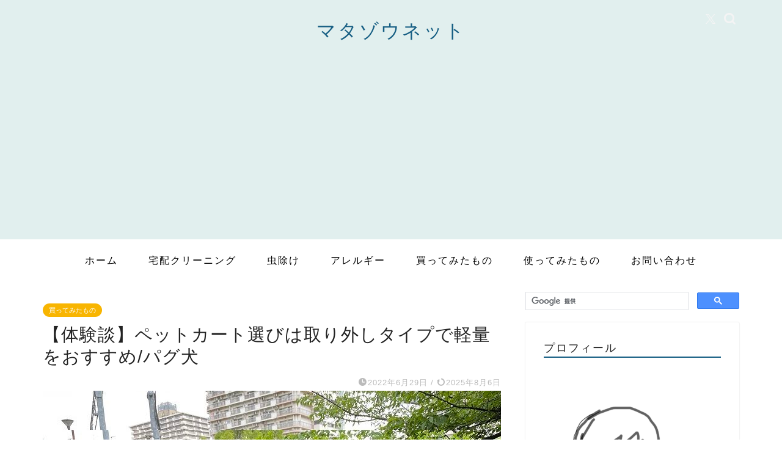

--- FILE ---
content_type: text/html; charset=UTF-8
request_url: https://matazou.net/petcart-torihazushi/
body_size: 25758
content:
<!DOCTYPE html>
<html lang="ja">
<head prefix="og: http://ogp.me/ns# fb: http://ogp.me/ns/fb# article: http://ogp.me/ns/article#">
<meta charset="utf-8">
<meta http-equiv="X-UA-Compatible" content="IE=edge">
<meta name="viewport" content="width=device-width, initial-scale=1">
<!-- ここからOGP -->
<meta property="og:type" content="blog">
			<meta property="og:title" content="【体験談】ペットカート選びは取り外しタイプで軽量をおすすめ/パグ犬｜マタゾウネット">
		<meta property="og:url" content="https://matazou.net/petcart-torihazushi/">
			<meta property="og:description" content="ペットカート選び迷いますよね。 私も迷いました。 今回、椎間板ヘルニアのうちの子(10㎏のパグ犬)の2台目のペットカート">
						<meta property="og:image" content="https://matazou.net/wp-content/uploads/2022/06/petcart-icach.jpg">
	<meta property="og:site_name" content="マタゾウネット">
<meta property="fb:admins" content="">
<meta name="twitter:card" content="summary">
<!-- ここまでOGP --> 

<meta name="description" content="ペットカート選び迷いますよね。 私も迷いました。 今回、椎間板ヘルニアのうちの子(10㎏のパグ犬)の2台目のペットカート">
<link rel="canonical" href="https://matazou.net/petcart-torihazushi/">
<title>【体験談】ペットカート選びは取り外しタイプで軽量をおすすめ/パグ犬｜マタゾウネット</title>
<meta name='robots' content='max-image-preview:large' />
<link rel='dns-prefetch' href='//cdnjs.cloudflare.com' />
<link rel='dns-prefetch' href='//use.fontawesome.com' />
<link rel="alternate" type="application/rss+xml" title="マタゾウネット &raquo; フィード" href="https://matazou.net/feed/" />
<link rel="alternate" type="application/rss+xml" title="マタゾウネット &raquo; コメントフィード" href="https://matazou.net/comments/feed/" />
<link rel="alternate" type="application/rss+xml" title="マタゾウネット &raquo; 【体験談】ペットカート選びは取り外しタイプで軽量をおすすめ/パグ犬 のコメントのフィード" href="https://matazou.net/petcart-torihazushi/feed/" />
<link rel="alternate" title="oEmbed (JSON)" type="application/json+oembed" href="https://matazou.net/wp-json/oembed/1.0/embed?url=https%3A%2F%2Fmatazou.net%2Fpetcart-torihazushi%2F" />
<link rel="alternate" title="oEmbed (XML)" type="text/xml+oembed" href="https://matazou.net/wp-json/oembed/1.0/embed?url=https%3A%2F%2Fmatazou.net%2Fpetcart-torihazushi%2F&#038;format=xml" />
<style id='wp-img-auto-sizes-contain-inline-css' type='text/css'>
img:is([sizes=auto i],[sizes^="auto," i]){contain-intrinsic-size:3000px 1500px}
/*# sourceURL=wp-img-auto-sizes-contain-inline-css */
</style>
<style id='wp-emoji-styles-inline-css' type='text/css'>

	img.wp-smiley, img.emoji {
		display: inline !important;
		border: none !important;
		box-shadow: none !important;
		height: 1em !important;
		width: 1em !important;
		margin: 0 0.07em !important;
		vertical-align: -0.1em !important;
		background: none !important;
		padding: 0 !important;
	}
/*# sourceURL=wp-emoji-styles-inline-css */
</style>
<style id='wp-block-library-inline-css' type='text/css'>
:root{--wp-block-synced-color:#7a00df;--wp-block-synced-color--rgb:122,0,223;--wp-bound-block-color:var(--wp-block-synced-color);--wp-editor-canvas-background:#ddd;--wp-admin-theme-color:#007cba;--wp-admin-theme-color--rgb:0,124,186;--wp-admin-theme-color-darker-10:#006ba1;--wp-admin-theme-color-darker-10--rgb:0,107,160.5;--wp-admin-theme-color-darker-20:#005a87;--wp-admin-theme-color-darker-20--rgb:0,90,135;--wp-admin-border-width-focus:2px}@media (min-resolution:192dpi){:root{--wp-admin-border-width-focus:1.5px}}.wp-element-button{cursor:pointer}:root .has-very-light-gray-background-color{background-color:#eee}:root .has-very-dark-gray-background-color{background-color:#313131}:root .has-very-light-gray-color{color:#eee}:root .has-very-dark-gray-color{color:#313131}:root .has-vivid-green-cyan-to-vivid-cyan-blue-gradient-background{background:linear-gradient(135deg,#00d084,#0693e3)}:root .has-purple-crush-gradient-background{background:linear-gradient(135deg,#34e2e4,#4721fb 50%,#ab1dfe)}:root .has-hazy-dawn-gradient-background{background:linear-gradient(135deg,#faaca8,#dad0ec)}:root .has-subdued-olive-gradient-background{background:linear-gradient(135deg,#fafae1,#67a671)}:root .has-atomic-cream-gradient-background{background:linear-gradient(135deg,#fdd79a,#004a59)}:root .has-nightshade-gradient-background{background:linear-gradient(135deg,#330968,#31cdcf)}:root .has-midnight-gradient-background{background:linear-gradient(135deg,#020381,#2874fc)}:root{--wp--preset--font-size--normal:16px;--wp--preset--font-size--huge:42px}.has-regular-font-size{font-size:1em}.has-larger-font-size{font-size:2.625em}.has-normal-font-size{font-size:var(--wp--preset--font-size--normal)}.has-huge-font-size{font-size:var(--wp--preset--font-size--huge)}.has-text-align-center{text-align:center}.has-text-align-left{text-align:left}.has-text-align-right{text-align:right}.has-fit-text{white-space:nowrap!important}#end-resizable-editor-section{display:none}.aligncenter{clear:both}.items-justified-left{justify-content:flex-start}.items-justified-center{justify-content:center}.items-justified-right{justify-content:flex-end}.items-justified-space-between{justify-content:space-between}.screen-reader-text{border:0;clip-path:inset(50%);height:1px;margin:-1px;overflow:hidden;padding:0;position:absolute;width:1px;word-wrap:normal!important}.screen-reader-text:focus{background-color:#ddd;clip-path:none;color:#444;display:block;font-size:1em;height:auto;left:5px;line-height:normal;padding:15px 23px 14px;text-decoration:none;top:5px;width:auto;z-index:100000}html :where(.has-border-color){border-style:solid}html :where([style*=border-top-color]){border-top-style:solid}html :where([style*=border-right-color]){border-right-style:solid}html :where([style*=border-bottom-color]){border-bottom-style:solid}html :where([style*=border-left-color]){border-left-style:solid}html :where([style*=border-width]){border-style:solid}html :where([style*=border-top-width]){border-top-style:solid}html :where([style*=border-right-width]){border-right-style:solid}html :where([style*=border-bottom-width]){border-bottom-style:solid}html :where([style*=border-left-width]){border-left-style:solid}html :where(img[class*=wp-image-]){height:auto;max-width:100%}:where(figure){margin:0 0 1em}html :where(.is-position-sticky){--wp-admin--admin-bar--position-offset:var(--wp-admin--admin-bar--height,0px)}@media screen and (max-width:600px){html :where(.is-position-sticky){--wp-admin--admin-bar--position-offset:0px}}

/*# sourceURL=wp-block-library-inline-css */
</style><style id='global-styles-inline-css' type='text/css'>
:root{--wp--preset--aspect-ratio--square: 1;--wp--preset--aspect-ratio--4-3: 4/3;--wp--preset--aspect-ratio--3-4: 3/4;--wp--preset--aspect-ratio--3-2: 3/2;--wp--preset--aspect-ratio--2-3: 2/3;--wp--preset--aspect-ratio--16-9: 16/9;--wp--preset--aspect-ratio--9-16: 9/16;--wp--preset--color--black: #000000;--wp--preset--color--cyan-bluish-gray: #abb8c3;--wp--preset--color--white: #ffffff;--wp--preset--color--pale-pink: #f78da7;--wp--preset--color--vivid-red: #cf2e2e;--wp--preset--color--luminous-vivid-orange: #ff6900;--wp--preset--color--luminous-vivid-amber: #fcb900;--wp--preset--color--light-green-cyan: #7bdcb5;--wp--preset--color--vivid-green-cyan: #00d084;--wp--preset--color--pale-cyan-blue: #8ed1fc;--wp--preset--color--vivid-cyan-blue: #0693e3;--wp--preset--color--vivid-purple: #9b51e0;--wp--preset--gradient--vivid-cyan-blue-to-vivid-purple: linear-gradient(135deg,rgb(6,147,227) 0%,rgb(155,81,224) 100%);--wp--preset--gradient--light-green-cyan-to-vivid-green-cyan: linear-gradient(135deg,rgb(122,220,180) 0%,rgb(0,208,130) 100%);--wp--preset--gradient--luminous-vivid-amber-to-luminous-vivid-orange: linear-gradient(135deg,rgb(252,185,0) 0%,rgb(255,105,0) 100%);--wp--preset--gradient--luminous-vivid-orange-to-vivid-red: linear-gradient(135deg,rgb(255,105,0) 0%,rgb(207,46,46) 100%);--wp--preset--gradient--very-light-gray-to-cyan-bluish-gray: linear-gradient(135deg,rgb(238,238,238) 0%,rgb(169,184,195) 100%);--wp--preset--gradient--cool-to-warm-spectrum: linear-gradient(135deg,rgb(74,234,220) 0%,rgb(151,120,209) 20%,rgb(207,42,186) 40%,rgb(238,44,130) 60%,rgb(251,105,98) 80%,rgb(254,248,76) 100%);--wp--preset--gradient--blush-light-purple: linear-gradient(135deg,rgb(255,206,236) 0%,rgb(152,150,240) 100%);--wp--preset--gradient--blush-bordeaux: linear-gradient(135deg,rgb(254,205,165) 0%,rgb(254,45,45) 50%,rgb(107,0,62) 100%);--wp--preset--gradient--luminous-dusk: linear-gradient(135deg,rgb(255,203,112) 0%,rgb(199,81,192) 50%,rgb(65,88,208) 100%);--wp--preset--gradient--pale-ocean: linear-gradient(135deg,rgb(255,245,203) 0%,rgb(182,227,212) 50%,rgb(51,167,181) 100%);--wp--preset--gradient--electric-grass: linear-gradient(135deg,rgb(202,248,128) 0%,rgb(113,206,126) 100%);--wp--preset--gradient--midnight: linear-gradient(135deg,rgb(2,3,129) 0%,rgb(40,116,252) 100%);--wp--preset--font-size--small: 13px;--wp--preset--font-size--medium: 20px;--wp--preset--font-size--large: 36px;--wp--preset--font-size--x-large: 42px;--wp--preset--spacing--20: 0.44rem;--wp--preset--spacing--30: 0.67rem;--wp--preset--spacing--40: 1rem;--wp--preset--spacing--50: 1.5rem;--wp--preset--spacing--60: 2.25rem;--wp--preset--spacing--70: 3.38rem;--wp--preset--spacing--80: 5.06rem;--wp--preset--shadow--natural: 6px 6px 9px rgba(0, 0, 0, 0.2);--wp--preset--shadow--deep: 12px 12px 50px rgba(0, 0, 0, 0.4);--wp--preset--shadow--sharp: 6px 6px 0px rgba(0, 0, 0, 0.2);--wp--preset--shadow--outlined: 6px 6px 0px -3px rgb(255, 255, 255), 6px 6px rgb(0, 0, 0);--wp--preset--shadow--crisp: 6px 6px 0px rgb(0, 0, 0);}:where(.is-layout-flex){gap: 0.5em;}:where(.is-layout-grid){gap: 0.5em;}body .is-layout-flex{display: flex;}.is-layout-flex{flex-wrap: wrap;align-items: center;}.is-layout-flex > :is(*, div){margin: 0;}body .is-layout-grid{display: grid;}.is-layout-grid > :is(*, div){margin: 0;}:where(.wp-block-columns.is-layout-flex){gap: 2em;}:where(.wp-block-columns.is-layout-grid){gap: 2em;}:where(.wp-block-post-template.is-layout-flex){gap: 1.25em;}:where(.wp-block-post-template.is-layout-grid){gap: 1.25em;}.has-black-color{color: var(--wp--preset--color--black) !important;}.has-cyan-bluish-gray-color{color: var(--wp--preset--color--cyan-bluish-gray) !important;}.has-white-color{color: var(--wp--preset--color--white) !important;}.has-pale-pink-color{color: var(--wp--preset--color--pale-pink) !important;}.has-vivid-red-color{color: var(--wp--preset--color--vivid-red) !important;}.has-luminous-vivid-orange-color{color: var(--wp--preset--color--luminous-vivid-orange) !important;}.has-luminous-vivid-amber-color{color: var(--wp--preset--color--luminous-vivid-amber) !important;}.has-light-green-cyan-color{color: var(--wp--preset--color--light-green-cyan) !important;}.has-vivid-green-cyan-color{color: var(--wp--preset--color--vivid-green-cyan) !important;}.has-pale-cyan-blue-color{color: var(--wp--preset--color--pale-cyan-blue) !important;}.has-vivid-cyan-blue-color{color: var(--wp--preset--color--vivid-cyan-blue) !important;}.has-vivid-purple-color{color: var(--wp--preset--color--vivid-purple) !important;}.has-black-background-color{background-color: var(--wp--preset--color--black) !important;}.has-cyan-bluish-gray-background-color{background-color: var(--wp--preset--color--cyan-bluish-gray) !important;}.has-white-background-color{background-color: var(--wp--preset--color--white) !important;}.has-pale-pink-background-color{background-color: var(--wp--preset--color--pale-pink) !important;}.has-vivid-red-background-color{background-color: var(--wp--preset--color--vivid-red) !important;}.has-luminous-vivid-orange-background-color{background-color: var(--wp--preset--color--luminous-vivid-orange) !important;}.has-luminous-vivid-amber-background-color{background-color: var(--wp--preset--color--luminous-vivid-amber) !important;}.has-light-green-cyan-background-color{background-color: var(--wp--preset--color--light-green-cyan) !important;}.has-vivid-green-cyan-background-color{background-color: var(--wp--preset--color--vivid-green-cyan) !important;}.has-pale-cyan-blue-background-color{background-color: var(--wp--preset--color--pale-cyan-blue) !important;}.has-vivid-cyan-blue-background-color{background-color: var(--wp--preset--color--vivid-cyan-blue) !important;}.has-vivid-purple-background-color{background-color: var(--wp--preset--color--vivid-purple) !important;}.has-black-border-color{border-color: var(--wp--preset--color--black) !important;}.has-cyan-bluish-gray-border-color{border-color: var(--wp--preset--color--cyan-bluish-gray) !important;}.has-white-border-color{border-color: var(--wp--preset--color--white) !important;}.has-pale-pink-border-color{border-color: var(--wp--preset--color--pale-pink) !important;}.has-vivid-red-border-color{border-color: var(--wp--preset--color--vivid-red) !important;}.has-luminous-vivid-orange-border-color{border-color: var(--wp--preset--color--luminous-vivid-orange) !important;}.has-luminous-vivid-amber-border-color{border-color: var(--wp--preset--color--luminous-vivid-amber) !important;}.has-light-green-cyan-border-color{border-color: var(--wp--preset--color--light-green-cyan) !important;}.has-vivid-green-cyan-border-color{border-color: var(--wp--preset--color--vivid-green-cyan) !important;}.has-pale-cyan-blue-border-color{border-color: var(--wp--preset--color--pale-cyan-blue) !important;}.has-vivid-cyan-blue-border-color{border-color: var(--wp--preset--color--vivid-cyan-blue) !important;}.has-vivid-purple-border-color{border-color: var(--wp--preset--color--vivid-purple) !important;}.has-vivid-cyan-blue-to-vivid-purple-gradient-background{background: var(--wp--preset--gradient--vivid-cyan-blue-to-vivid-purple) !important;}.has-light-green-cyan-to-vivid-green-cyan-gradient-background{background: var(--wp--preset--gradient--light-green-cyan-to-vivid-green-cyan) !important;}.has-luminous-vivid-amber-to-luminous-vivid-orange-gradient-background{background: var(--wp--preset--gradient--luminous-vivid-amber-to-luminous-vivid-orange) !important;}.has-luminous-vivid-orange-to-vivid-red-gradient-background{background: var(--wp--preset--gradient--luminous-vivid-orange-to-vivid-red) !important;}.has-very-light-gray-to-cyan-bluish-gray-gradient-background{background: var(--wp--preset--gradient--very-light-gray-to-cyan-bluish-gray) !important;}.has-cool-to-warm-spectrum-gradient-background{background: var(--wp--preset--gradient--cool-to-warm-spectrum) !important;}.has-blush-light-purple-gradient-background{background: var(--wp--preset--gradient--blush-light-purple) !important;}.has-blush-bordeaux-gradient-background{background: var(--wp--preset--gradient--blush-bordeaux) !important;}.has-luminous-dusk-gradient-background{background: var(--wp--preset--gradient--luminous-dusk) !important;}.has-pale-ocean-gradient-background{background: var(--wp--preset--gradient--pale-ocean) !important;}.has-electric-grass-gradient-background{background: var(--wp--preset--gradient--electric-grass) !important;}.has-midnight-gradient-background{background: var(--wp--preset--gradient--midnight) !important;}.has-small-font-size{font-size: var(--wp--preset--font-size--small) !important;}.has-medium-font-size{font-size: var(--wp--preset--font-size--medium) !important;}.has-large-font-size{font-size: var(--wp--preset--font-size--large) !important;}.has-x-large-font-size{font-size: var(--wp--preset--font-size--x-large) !important;}
/*# sourceURL=global-styles-inline-css */
</style>

<style id='classic-theme-styles-inline-css' type='text/css'>
/*! This file is auto-generated */
.wp-block-button__link{color:#fff;background-color:#32373c;border-radius:9999px;box-shadow:none;text-decoration:none;padding:calc(.667em + 2px) calc(1.333em + 2px);font-size:1.125em}.wp-block-file__button{background:#32373c;color:#fff;text-decoration:none}
/*# sourceURL=/wp-includes/css/classic-themes.min.css */
</style>
<link rel='stylesheet' id='contact-form-7-css' href='https://matazou.net/wp-content/plugins/contact-form-7/includes/css/styles.css?ver=6.1.4' type='text/css' media='all' />
<link rel='stylesheet' id='yyi_rinker_stylesheet-css' href='https://matazou.net/wp-content/plugins/yyi-rinker/css/style.css?v=1.11.1&#038;ver=6.9' type='text/css' media='all' />
<link rel='stylesheet' id='parent-style-css' href='https://matazou.net/wp-content/themes/jin/style.css?ver=6.9' type='text/css' media='all' />
<link rel='stylesheet' id='theme-style-css' href='https://matazou.net/wp-content/themes/jin-child/style.css?ver=6.9' type='text/css' media='all' />
<link rel='stylesheet' id='fontawesome-style-css' href='https://use.fontawesome.com/releases/v5.6.3/css/all.css?ver=6.9' type='text/css' media='all' />
<link rel='stylesheet' id='swiper-style-css' href='https://cdnjs.cloudflare.com/ajax/libs/Swiper/4.0.7/css/swiper.min.css?ver=6.9' type='text/css' media='all' />
<script type="text/javascript" src="https://matazou.net/wp-includes/js/jquery/jquery.min.js?ver=3.7.1" id="jquery-core-js"></script>
<script type="text/javascript" src="https://matazou.net/wp-includes/js/jquery/jquery-migrate.min.js?ver=3.4.1" id="jquery-migrate-js"></script>
<script type="text/javascript" src="https://matazou.net/wp-content/plugins/yyi-rinker/js/event-tracking.js?v=1.11.1" id="yyi_rinker_event_tracking_script-js"></script>
<link rel="https://api.w.org/" href="https://matazou.net/wp-json/" /><link rel="alternate" title="JSON" type="application/json" href="https://matazou.net/wp-json/wp/v2/posts/3856" /><link rel='shortlink' href='https://matazou.net/?p=3856' />
<script type="text/javascript" language="javascript">
    var vc_pid = "885818788";
</script><script type="text/javascript" src="//aml.valuecommerce.com/vcdal.js" async></script><style>
.yyi-rinker-images {
    display: flex;
    justify-content: center;
    align-items: center;
    position: relative;

}
div.yyi-rinker-image img.yyi-rinker-main-img.hidden {
    display: none;
}

.yyi-rinker-images-arrow {
    cursor: pointer;
    position: absolute;
    top: 50%;
    display: block;
    margin-top: -11px;
    opacity: 0.6;
    width: 22px;
}

.yyi-rinker-images-arrow-left{
    left: -10px;
}
.yyi-rinker-images-arrow-right{
    right: -10px;
}

.yyi-rinker-images-arrow-left.hidden {
    display: none;
}

.yyi-rinker-images-arrow-right.hidden {
    display: none;
}
div.yyi-rinker-contents.yyi-rinker-design-tate  div.yyi-rinker-box{
    flex-direction: column;
}

div.yyi-rinker-contents.yyi-rinker-design-slim div.yyi-rinker-box .yyi-rinker-links {
    flex-direction: column;
}

div.yyi-rinker-contents.yyi-rinker-design-slim div.yyi-rinker-info {
    width: 100%;
}

div.yyi-rinker-contents.yyi-rinker-design-slim .yyi-rinker-title {
    text-align: center;
}

div.yyi-rinker-contents.yyi-rinker-design-slim .yyi-rinker-links {
    text-align: center;
}
div.yyi-rinker-contents.yyi-rinker-design-slim .yyi-rinker-image {
    margin: auto;
}

div.yyi-rinker-contents.yyi-rinker-design-slim div.yyi-rinker-info ul.yyi-rinker-links li {
	align-self: stretch;
}
div.yyi-rinker-contents.yyi-rinker-design-slim div.yyi-rinker-box div.yyi-rinker-info {
	padding: 0;
}
div.yyi-rinker-contents.yyi-rinker-design-slim div.yyi-rinker-box {
	flex-direction: column;
	padding: 14px 5px 0;
}

.yyi-rinker-design-slim div.yyi-rinker-box div.yyi-rinker-info {
	text-align: center;
}

.yyi-rinker-design-slim div.price-box span.price {
	display: block;
}

div.yyi-rinker-contents.yyi-rinker-design-slim div.yyi-rinker-info div.yyi-rinker-title a{
	font-size:16px;
}

div.yyi-rinker-contents.yyi-rinker-design-slim ul.yyi-rinker-links li.amazonkindlelink:before,  div.yyi-rinker-contents.yyi-rinker-design-slim ul.yyi-rinker-links li.amazonlink:before,  div.yyi-rinker-contents.yyi-rinker-design-slim ul.yyi-rinker-links li.rakutenlink:before, div.yyi-rinker-contents.yyi-rinker-design-slim ul.yyi-rinker-links li.yahoolink:before, div.yyi-rinker-contents.yyi-rinker-design-slim ul.yyi-rinker-links li.mercarilink:before {
	font-size:12px;
}

div.yyi-rinker-contents.yyi-rinker-design-slim ul.yyi-rinker-links li a {
	font-size: 13px;
}
.entry-content ul.yyi-rinker-links li {
	padding: 0;
}

div.yyi-rinker-contents .yyi-rinker-attention.attention_desing_right_ribbon {
    width: 89px;
    height: 91px;
    position: absolute;
    top: -1px;
    right: -1px;
    left: auto;
    overflow: hidden;
}

div.yyi-rinker-contents .yyi-rinker-attention.attention_desing_right_ribbon span {
    display: inline-block;
    width: 146px;
    position: absolute;
    padding: 4px 0;
    left: -13px;
    top: 12px;
    text-align: center;
    font-size: 12px;
    line-height: 24px;
    -webkit-transform: rotate(45deg);
    transform: rotate(45deg);
    box-shadow: 0 1px 3px rgba(0, 0, 0, 0.2);
}

div.yyi-rinker-contents .yyi-rinker-attention.attention_desing_right_ribbon {
    background: none;
}
.yyi-rinker-attention.attention_desing_right_ribbon .yyi-rinker-attention-after,
.yyi-rinker-attention.attention_desing_right_ribbon .yyi-rinker-attention-before{
display:none;
}
div.yyi-rinker-use-right_ribbon div.yyi-rinker-title {
    margin-right: 2rem;
}

				</style>	<style type="text/css">
		#wrapper {
			background-color: #fff;
			background-image: url();
					}

		.related-entry-headline-text span:before,
		#comment-title span:before,
		#reply-title span:before {
			background-color: #165e83;
			border-color: #165e83 !important;
		}

		#breadcrumb:after,
		#page-top a {
			background-color: #e1efee;
		}

		footer {
			background-color: #e1efee;
		}

		.footer-inner a,
		#copyright,
		#copyright-center {
			border-color: #000000 !important;
			color: #000000 !important;
		}

		#footer-widget-area {
			border-color: #000000 !important;
		}

		.page-top-footer a {
			color: #e1efee !important;
		}

		#breadcrumb ul li,
		#breadcrumb ul li a {
			color: #e1efee !important;
		}

		body,
		a,
		a:link,
		a:visited,
		.my-profile,
		.widgettitle,
		.tabBtn-mag label {
			color: #232323;
		}

		a:hover {
			color: #ff6768;
		}

		.widget_nav_menu ul>li>a:before,
		.widget_categories ul>li>a:before,
		.widget_pages ul>li>a:before,
		.widget_recent_entries ul>li>a:before,
		.widget_archive ul>li>a:before,
		.widget_archive form:after,
		.widget_categories form:after,
		.widget_nav_menu ul>li>ul.sub-menu>li>a:before,
		.widget_categories ul>li>.children>li>a:before,
		.widget_pages ul>li>.children>li>a:before,
		.widget_nav_menu ul>li>ul.sub-menu>li>ul.sub-menu li>a:before,
		.widget_categories ul>li>.children>li>.children li>a:before,
		.widget_pages ul>li>.children>li>.children li>a:before {
			color: #165e83;
		}

		.widget_nav_menu ul .sub-menu .sub-menu li a:before {
			background-color: #232323 !important;
		}

		.d--labeling-act-border {
			border-color: rgba(35, 35, 35, 0.18);
		}

		.c--labeling-act.d--labeling-act-solid {
			background-color: rgba(35, 35, 35, 0.06);
		}

		.a--labeling-act {
			color: rgba(35, 35, 35, 0.6);
		}

		.a--labeling-small-act span {
			background-color: rgba(35, 35, 35, 0.21);
		}

		.c--labeling-act.d--labeling-act-strong {
			background-color: rgba(35, 35, 35, 0.045);
		}

		.d--labeling-act-strong .a--labeling-act {
			color: rgba(35, 35, 35, 0.75);
		}


		footer .footer-widget,
		footer .footer-widget a,
		footer .footer-widget ul li,
		.footer-widget.widget_nav_menu ul>li>a:before,
		.footer-widget.widget_categories ul>li>a:before,
		.footer-widget.widget_recent_entries ul>li>a:before,
		.footer-widget.widget_pages ul>li>a:before,
		.footer-widget.widget_archive ul>li>a:before,
		footer .widget_tag_cloud .tagcloud a:before {
			color: #000000 !important;
			border-color: #000000 !important;
		}

		footer .footer-widget .widgettitle {
			color: #000000 !important;
			border-color: #f8b500 !important;
		}

		footer .widget_nav_menu ul .children .children li a:before,
		footer .widget_categories ul .children .children li a:before,
		footer .widget_nav_menu ul .sub-menu .sub-menu li a:before {
			background-color: #000000 !important;
		}

		#drawernav a:hover,
		.post-list-title,
		#prev-next p,
		#toc_container .toc_list li a {
			color: #232323 !important;
		}

		#header-box {
			background-color: #e1efee;
		}

		@media (min-width: 768px) {

			#header-box .header-box10-bg:before,
			#header-box .header-box11-bg:before {
				border-radius: 2px;
			}
		}

		@media (min-width: 768px) {
			.top-image-meta {
				margin-top: calc(0px - 30px);
			}
		}

		@media (min-width: 1200px) {
			.top-image-meta {
				margin-top: calc(0px);
			}
		}

		.pickup-contents:before {
			background-color: #e1efee !important;
		}

		.main-image-text {
			color: #555;
		}

		.main-image-text-sub {
			color: #555;
		}

		@media (min-width: 481px) {
			#site-info {
				padding-top: 30px !important;
				padding-bottom: 30px !important;
			}
		}

		#site-info span a {
			color: #165e83 !important;
		}

		#headmenu .headsns .line a svg {
			fill: #f4f4f4 !important;
		}

		#headmenu .headsns a,
		#headmenu {
			color: #f4f4f4 !important;
			border-color: #f4f4f4 !important;
		}

		.profile-follow .line-sns a svg {
			fill: #165e83 !important;
		}

		.profile-follow .line-sns a:hover svg {
			fill: #f8b500 !important;
		}

		.profile-follow a {
			color: #165e83 !important;
			border-color: #165e83 !important;
		}

		.profile-follow a:hover,
		#headmenu .headsns a:hover {
			color: #f8b500 !important;
			border-color: #f8b500 !important;
		}

		.search-box:hover {
			color: #f8b500 !important;
			border-color: #f8b500 !important;
		}

		#header #headmenu .headsns .line a:hover svg {
			fill: #f8b500 !important;
		}

		.cps-icon-bar,
		#navtoggle:checked+.sp-menu-open .cps-icon-bar {
			background-color: #165e83;
		}

		#nav-container {
			background-color: #ffffff;
		}

		.menu-box .menu-item svg {
			fill: #000000;
		}

		#drawernav ul.menu-box>li>a,
		#drawernav2 ul.menu-box>li>a,
		#drawernav3 ul.menu-box>li>a,
		#drawernav4 ul.menu-box>li>a,
		#drawernav5 ul.menu-box>li>a,
		#drawernav ul.menu-box>li.menu-item-has-children:after,
		#drawernav2 ul.menu-box>li.menu-item-has-children:after,
		#drawernav3 ul.menu-box>li.menu-item-has-children:after,
		#drawernav4 ul.menu-box>li.menu-item-has-children:after,
		#drawernav5 ul.menu-box>li.menu-item-has-children:after {
			color: #000000 !important;
		}

		#drawernav ul.menu-box li a,
		#drawernav2 ul.menu-box li a,
		#drawernav3 ul.menu-box li a,
		#drawernav4 ul.menu-box li a,
		#drawernav5 ul.menu-box li a {
			font-size: 16px !important;
		}

		#drawernav3 ul.menu-box>li {
			color: #232323 !important;
		}

		#drawernav4 .menu-box>.menu-item>a:after,
		#drawernav3 .menu-box>.menu-item>a:after,
		#drawernav .menu-box>.menu-item>a:after {
			background-color: #000000 !important;
		}

		#drawernav2 .menu-box>.menu-item:hover,
		#drawernav5 .menu-box>.menu-item:hover {
			border-top-color: #165e83 !important;
		}

		.cps-info-bar a {
			background-color: #000000 !important;
		}

		@media (min-width: 768px) {
			.post-list-mag .post-list-item:not(:nth-child(2n)) {
				margin-right: 2.6%;
			}
		}

		@media (min-width: 768px) {

			#tab-1:checked~.tabBtn-mag li [for="tab-1"]:after,
			#tab-2:checked~.tabBtn-mag li [for="tab-2"]:after,
			#tab-3:checked~.tabBtn-mag li [for="tab-3"]:after,
			#tab-4:checked~.tabBtn-mag li [for="tab-4"]:after {
				border-top-color: #165e83 !important;
			}

			.tabBtn-mag label {
				border-bottom-color: #165e83 !important;
			}
		}

		#tab-1:checked~.tabBtn-mag li [for="tab-1"],
		#tab-2:checked~.tabBtn-mag li [for="tab-2"],
		#tab-3:checked~.tabBtn-mag li [for="tab-3"],
		#tab-4:checked~.tabBtn-mag li [for="tab-4"],
		#prev-next a.next:after,
		#prev-next a.prev:after,
		.more-cat-button a:hover span:before {
			background-color: #165e83 !important;
		}


		.swiper-slide .post-list-cat,
		.post-list-mag .post-list-cat,
		.post-list-mag3col .post-list-cat,
		.post-list-mag-sp1col .post-list-cat,
		.swiper-pagination-bullet-active,
		.pickup-cat,
		.post-list .post-list-cat,
		#breadcrumb .bcHome a:hover span:before,
		.popular-item:nth-child(1) .pop-num,
		.popular-item:nth-child(2) .pop-num,
		.popular-item:nth-child(3) .pop-num {
			background-color: #f8b500 !important;
		}

		.sidebar-btn a,
		.profile-sns-menu {
			background-color: #f8b500 !important;
		}

		.sp-sns-menu a,
		.pickup-contents-box a:hover .pickup-title {
			border-color: #165e83 !important;
			color: #165e83 !important;
		}

		.pro-line svg {
			fill: #165e83 !important;
		}

		.cps-post-cat a,
		.meta-cat,
		.popular-cat {
			background-color: #f8b500 !important;
			border-color: #f8b500 !important;
		}

		.tagicon,
		.tag-box a,
		#toc_container .toc_list>li,
		#toc_container .toc_title {
			color: #165e83 !important;
		}

		.widget_tag_cloud a::before {
			color: #232323 !important;
		}

		.tag-box a,
		#toc_container:before {
			border-color: #165e83 !important;
		}

		.cps-post-cat a:hover {
			color: #ff6768 !important;
		}

		.pagination li:not([class*="current"]) a:hover,
		.widget_tag_cloud a:hover {
			background-color: #165e83 !important;
		}

		.pagination li:not([class*="current"]) a:hover {
			opacity: 0.5 !important;
		}

		.pagination li.current a {
			background-color: #165e83 !important;
			border-color: #165e83 !important;
		}

		.nextpage a:hover span {
			color: #165e83 !important;
			border-color: #165e83 !important;
		}

		.cta-content:before {
			background-color: #2294d6 !important;
		}

		.cta-text,
		.info-title {
			color: #fff !important;
		}

		#footer-widget-area.footer_style1 .widgettitle {
			border-color: #f8b500 !important;
		}

		.sidebar_style1 .widgettitle,
		.sidebar_style5 .widgettitle {
			border-color: #165e83 !important;
		}

		.sidebar_style2 .widgettitle,
		.sidebar_style4 .widgettitle,
		.sidebar_style6 .widgettitle,
		#home-bottom-widget .widgettitle,
		#home-top-widget .widgettitle,
		#post-bottom-widget .widgettitle,
		#post-top-widget .widgettitle {
			background-color: #165e83 !important;
		}

		#home-bottom-widget .widget_search .search-box input[type="submit"],
		#home-top-widget .widget_search .search-box input[type="submit"],
		#post-bottom-widget .widget_search .search-box input[type="submit"],
		#post-top-widget .widget_search .search-box input[type="submit"] {
			background-color: #f8b500 !important;
		}

		.tn-logo-size {
			font-size: 230% !important;
		}

		@media (min-width: 481px) {
			.tn-logo-size img {
				width: calc(230%*0.5) !important;
			}
		}

		@media (min-width: 768px) {
			.tn-logo-size img {
				width: calc(230%*2.2) !important;
			}
		}

		@media (min-width: 1200px) {
			.tn-logo-size img {
				width: 230% !important;
			}
		}

		.sp-logo-size {
			font-size: 50% !important;
		}

		.sp-logo-size img {
			width: 50% !important;
		}

		.cps-post-main ul>li:before,
		.cps-post-main ol>li:before {
			background-color: #f8b500 !important;
		}

		.profile-card .profile-title {
			background-color: #165e83 !important;
		}

		.profile-card {
			border-color: #165e83 !important;
		}

		.cps-post-main a {
			color: #ff6768;
		}

		.cps-post-main .marker {
			background: -webkit-linear-gradient(transparent 60%, #ffbfbf 0%);
			background: linear-gradient(transparent 60%, #ffbfbf 0%);
		}

		.cps-post-main .marker2 {
			background: -webkit-linear-gradient(transparent 60%, #63e1f2 0%);
			background: linear-gradient(transparent 60%, #63e1f2 0%);
		}

		.cps-post-main .jic-sc {
			color: #e9546b;
		}


		.simple-box1 {
			border-color: #ef9b9b !important;
		}

		.simple-box2 {
			border-color: #f2bf7d !important;
		}

		.simple-box3 {
			border-color: #b5e28a !important;
		}

		.simple-box4 {
			border-color: #e5e5e5 !important;
		}

		.simple-box4:before {
			background-color: #e5e5e5;
		}

		.simple-box5 {
			border-color: #e896c7 !important;
		}

		.simple-box5:before {
			background-color: #e896c7;
		}

		.simple-box6 {
			background-color: #fffdef !important;
		}

		.simple-box7 {
			border-color: #def1f9 !important;
		}

		.simple-box7:before {
			background-color: #def1f9 !important;
		}

		.simple-box8 {
			border-color: #96ddc1 !important;
		}

		.simple-box8:before {
			background-color: #96ddc1 !important;
		}

		.simple-box9:before {
			background-color: #e1c0e8 !important;
		}

		.simple-box9:after {
			border-color: #e1c0e8 #e1c0e8 #fff #fff !important;
		}

		.kaisetsu-box1:before,
		.kaisetsu-box1-title {
			background-color: #ffb49e !important;
		}

		.kaisetsu-box2 {
			border-color: #89c2f4 !important;
		}

		.kaisetsu-box2-title {
			background-color: #89c2f4 !important;
		}

		.kaisetsu-box4 {
			border-color: #ea91a9 !important;
		}

		.kaisetsu-box4-title {
			background-color: #ea91a9 !important;
		}

		.kaisetsu-box5:before {
			background-color: #57b3ba !important;
		}

		.kaisetsu-box5-title {
			background-color: #57b3ba !important;
		}

		.concept-box1 {
			border-color: #85db8f !important;
		}

		.concept-box1:after {
			background-color: #85db8f !important;
		}

		.concept-box1:before {
			content: "ポイント" !important;
			color: #85db8f !important;
		}

		.concept-box2 {
			border-color: #f7cf6a !important;
		}

		.concept-box2:after {
			background-color: #f7cf6a !important;
		}

		.concept-box2:before {
			content: "注意点" !important;
			color: #f7cf6a !important;
		}

		.concept-box3 {
			border-color: #86cee8 !important;
		}

		.concept-box3:after {
			background-color: #86cee8 !important;
		}

		.concept-box3:before {
			content: "良い例" !important;
			color: #86cee8 !important;
		}

		.concept-box4 {
			border-color: #ed8989 !important;
		}

		.concept-box4:after {
			background-color: #ed8989 !important;
		}

		.concept-box4:before {
			content: "悪い例" !important;
			color: #ed8989 !important;
		}

		.concept-box5 {
			border-color: #9e9e9e !important;
		}

		.concept-box5:after {
			background-color: #9e9e9e !important;
		}

		.concept-box5:before {
			content: "参考" !important;
			color: #9e9e9e !important;
		}

		.concept-box6 {
			border-color: #8eaced !important;
		}

		.concept-box6:after {
			background-color: #8eaced !important;
		}

		.concept-box6:before {
			content: "口コミのまとめ" !important;
			color: #8eaced !important;
		}

		.innerlink-box1,
		.blog-card {
			border-color: #ff6868 !important;
		}

		.innerlink-box1-title {
			background-color: #ff6868 !important;
			border-color: #ff6868 !important;
		}

		.innerlink-box1:before,
		.blog-card-hl-box {
			background-color: #ff6868 !important;
		}

		.concept-box1:before,
		.concept-box2:before,
		.concept-box3:before,
		.concept-box4:before,
		.concept-box5:before,
		.concept-box6:before {
			background-color: #fff;
			background-image: url();
		}

		.concept-box1:after,
		.concept-box2:after,
		.concept-box3:after,
		.concept-box4:after,
		.concept-box5:after,
		.concept-box6:after {
			border-color: #fff;
			border-image: url() 27 23 / 50px 30px / 1rem round space0 / 5px 5px;
		}

		.jin-ac-box01-title::after {
			color: #165e83;
		}

		.color-button01 a,
		.color-button01 a:hover,
		.color-button01:before {
			background-color: #ed3679 !important;
		}

		.top-image-btn-color a,
		.top-image-btn-color a:hover,
		.top-image-btn-color:before {
			background-color: #ffcd44 !important;
		}

		.color-button02 a,
		.color-button02 a:hover,
		.color-button02:before {
			background-color: #f8b500 !important;
		}

		.color-button01-big a,
		.color-button01-big a:hover,
		.color-button01-big:before {
			background-color: #165e83 !important;
		}

		.color-button01-big a,
		.color-button01-big:before {
			border-radius: 40px !important;
		}

		.color-button01-big a {
			padding-top: 20PX !important;
			padding-bottom: 20PX !important;
		}

		.color-button02-big a,
		.color-button02-big a:hover,
		.color-button02-big:before {
			background-color: #f8b500 !important;
		}

		.color-button02-big a,
		.color-button02-big:before {
			border-radius: 40px !important;
		}

		.color-button02-big a {
			padding-top: 20px !important;
			padding-bottom: 20px !important;
		}

		.color-button01-big {
			width: 75％ !important;
		}

		.color-button02-big {
			width: 75% !important;
		}

		.top-image-btn-color:before,
		.wide-layout ul li .color-button01:before,
		.wide-layout ul li .color-button02:before,
		.color-button01:before,
		.color-button02:before,
		.color-button01-big:before,
		.color-button02-big:before {
			display: none;
		}

		.top-image-btn-color a:hover,
		.color-button01 a:hover,
		.color-button02 a:hover,
		.color-button01-big a:hover,
		.color-button02-big a:hover {
			-webkit-transform: translateY(2px);
			transform: translateY(2px);
			-webkit-filter: brightness(1.05);
			filter: brightness(1.05);
			opacity: 1;
		}

		.h2-style01 h2,
		.h2-style02 h2:before,
		.h2-style03 h2,
		.h2-style04 h2:before,
		.h2-style05 h2,
		.h2-style07 h2:before,
		.h2-style07 h2:after,
		.h3-style03 h3:before,
		.h3-style02 h3:before,
		.h3-style05 h3:before,
		.h3-style07 h3:before,
		.h2-style08 h2:after,
		.h2-style10 h2:before,
		.h2-style10 h2:after,
		.h3-style02 h3:after,
		.h4-style02 h4:before {
			background-color: #165e83 !important;
		}

		.h3-style01 h3,
		.h3-style04 h3,
		.h3-style05 h3,
		.h3-style06 h3,
		.h4-style01 h4,
		.h2-style02 h2,
		.h2-style08 h2,
		.h2-style08 h2:before,
		.h2-style09 h2,
		.h4-style03 h4 {
			border-color: #165e83 !important;
		}

		.h2-style05 h2:before {
			border-top-color: #165e83 !important;
		}

		.h2-style06 h2:before,
		.sidebar_style3 .widgettitle:after {
			background-image: linear-gradient(-45deg,
					transparent 25%,
					#165e83 25%,
					#165e83 50%,
					transparent 50%,
					transparent 75%,
					#165e83 75%,
					#165e83);
		}

		.jin-h2-icons.h2-style02 h2 .jic:before,
		.jin-h2-icons.h2-style04 h2 .jic:before,
		.jin-h2-icons.h2-style06 h2 .jic:before,
		.jin-h2-icons.h2-style07 h2 .jic:before,
		.jin-h2-icons.h2-style08 h2 .jic:before,
		.jin-h2-icons.h2-style09 h2 .jic:before,
		.jin-h2-icons.h2-style10 h2 .jic:before,
		.jin-h3-icons.h3-style01 h3 .jic:before,
		.jin-h3-icons.h3-style02 h3 .jic:before,
		.jin-h3-icons.h3-style03 h3 .jic:before,
		.jin-h3-icons.h3-style04 h3 .jic:before,
		.jin-h3-icons.h3-style05 h3 .jic:before,
		.jin-h3-icons.h3-style06 h3 .jic:before,
		.jin-h3-icons.h3-style07 h3 .jic:before,
		.jin-h4-icons.h4-style01 h4 .jic:before,
		.jin-h4-icons.h4-style02 h4 .jic:before,
		.jin-h4-icons.h4-style03 h4 .jic:before,
		.jin-h4-icons.h4-style04 h4 .jic:before {
			color: #165e83;
		}

		@media all and (-ms-high-contrast:none) {

			*::-ms-backdrop,
			.color-button01:before,
			.color-button02:before,
			.color-button01-big:before,
			.color-button02-big:before {
				background-color: #595857 !important;
			}
		}

		.jin-lp-h2 h2,
		.jin-lp-h2 h2 {
			background-color: transparent !important;
			border-color: transparent !important;
			color: #232323 !important;
		}

		.jincolumn-h3style2 {
			border-color: #165e83 !important;
		}

		.jinlph2-style1 h2:first-letter {
			color: #165e83 !important;
		}

		.jinlph2-style2 h2,
		.jinlph2-style3 h2 {
			border-color: #165e83 !important;
		}

		.jin-photo-title .jin-fusen1-down,
		.jin-photo-title .jin-fusen1-even,
		.jin-photo-title .jin-fusen1-up {
			border-left-color: #165e83;
		}

		.jin-photo-title .jin-fusen2,
		.jin-photo-title .jin-fusen3 {
			background-color: #165e83;
		}

		.jin-photo-title .jin-fusen2:before,
		.jin-photo-title .jin-fusen3:before {
			border-top-color: #165e83;
		}

		.has-huge-font-size {
			font-size: 42px !important;
		}

		.has-large-font-size {
			font-size: 36px !important;
		}

		.has-medium-font-size {
			font-size: 20px !important;
		}

		.has-normal-font-size {
			font-size: 16px !important;
		}

		.has-small-font-size {
			font-size: 13px !important;
		}
	</style>
<script type="application/ld+json">
{
    "@context": "https://schema.org",
    "@type": "BlogPosting",
    "mainEntityOfPage": {
        "@type": "WebPage",
        "@id": "https://matazou.net/petcart-torihazushi/"
    },
    "headline": "【体験談】ペットカート選びは取り外しタイプで軽量をおすすめ/パグ犬",
    "description": "ペットカート選び迷いますよね。 私も迷いました。 今回、椎間板ヘルニアのうちの子(10㎏のパグ犬)の2台目のペットカートをネットで購入しました。そのカートがとてもよかったのでご紹介します。 ぜひペットカート選びの参考になさってください。 ペ&hellip;",
    "datePublished": "2022-06-29T17:19:28+09:00",
    "dateModified": "2025-08-06T16:40:54+09:00",
    "author": {
        "@type": "Person",
        "name": "マタゾウ",
        "url": "https://matazou.net/author/matazou/"
    },
    "publisher": {
        "@type": "Organization",
        "name": "マタゾウネット",
        "url": "https://matazou.net/",
        "logo": {
            "@type": "ImageObject",
            "url": "https://matazou.net/wp-content/uploads/2019/03/cropped-122041m-2.jpg"
        }
    },
    "image": "https://matazou.net/wp-content/uploads/2022/06/petcart-icach.jpg"
}
</script>
<script type="application/ld+json">
{
    "@context": "https://schema.org",
    "@type": "BreadcrumbList",
    "itemListElement": [
        {
            "@type": "ListItem",
            "position": 1,
            "name": "HOME",
            "item": "https://matazou.net/"
        },
        {
            "@type": "ListItem",
            "position": 2,
            "name": "買ってみたもの",
            "item": "https://matazou.net/category/buy/"
        },
        {
            "@type": "ListItem",
            "position": 3,
            "name": "【体験談】ペットカート選びは取り外しタイプで軽量をおすすめ/パグ犬",
            "item": "https://matazou.net/petcart-torihazushi/"
        }
    ]
}
</script>
<link rel="icon" href="https://matazou.net/wp-content/uploads/2019/03/cropped-122041m-2-32x32.jpg" sizes="32x32" />
<link rel="icon" href="https://matazou.net/wp-content/uploads/2019/03/cropped-122041m-2-192x192.jpg" sizes="192x192" />
<link rel="apple-touch-icon" href="https://matazou.net/wp-content/uploads/2019/03/cropped-122041m-2-180x180.jpg" />
<meta name="msapplication-TileImage" content="https://matazou.net/wp-content/uploads/2019/03/cropped-122041m-2-270x270.jpg" />
		<style type="text/css" id="wp-custom-css">
			.proflink a{
	display:block;
	text-align:center;
	padding:7px 10px;
	background:#aaa;/*カラーは変更*/
	width:50%;
	margin:0 auto;
	margin-top:20px;
	border-radius:20px;
	border:3px double #fff;
	font-size:0.65rem;
	color:#fff;
}
.proflink a:hover{
		opacity:0.75;
}		</style>
			
<!--カエレバCSS-->
<link href="https://matazou.net/wp-content/themes/jin/css/kaereba.css" rel="stylesheet" />
<!--アプリーチCSS-->

<!-- Google tag (gtag.js) -->
<script async src="https://www.googletagmanager.com/gtag/js?id=G-XE9YLJBFGN"></script>
<script>
  window.dataLayer = window.dataLayer || [];
  function gtag(){dataLayer.push(arguments);}
  gtag('js', new Date());

  gtag('config', 'G-XE9YLJBFGN');
</script>
</head>
<body class="wp-singular post-template-default single single-post postid-3856 single-format-standard wp-theme-jin wp-child-theme-jin-child" id="nofont-style">
<div id="wrapper">

		
	<div id="scroll-content" class="animate">
	
		<!--ヘッダー-->

								
<div id="header-box" class="tn_on header-box animate">
	<div id="header" class="header-type2 header animate">
		
		<div id="site-info" class="ef">
												<span class="tn-logo-size"><a href='https://matazou.net/' title='マタゾウネット' rel='home'>マタゾウネット</a></span>
									</div>

	
				<div id="headmenu">
			<span class="headsns tn_sns_on">
									<span class="twitter"><a href="#"><i class="jic-type jin-ifont-twitter" aria-hidden="true"></i></a></span>
																	
									

			</span>
			<span class="headsearch tn_search_on">
				<form class="search-box" role="search" method="get" id="searchform" action="https://matazou.net/">
	<input type="search" placeholder="" class="text search-text" value="" name="s" id="s">
	<input type="submit" id="searchsubmit" value="&#xe931;">
</form>
			</span>
		</div>
		
	</div>
	
		
</div>

		
	<!--グローバルナビゲーション layout1-->
				<div id="nav-container" class="header-style3-animate animate">
			<div id="drawernav" class="ef">
				<nav class="fixed-content"><ul class="menu-box"><li class="menu-item menu-item-type-custom menu-item-object-custom menu-item-home menu-item-41"><a href="http://matazou.net/">ホーム</a></li>
<li class="menu-item menu-item-type-taxonomy menu-item-object-category menu-item-1648"><a href="https://matazou.net/category/cleaning/">宅配クリーニング</a></li>
<li class="menu-item menu-item-type-taxonomy menu-item-object-category menu-item-1649"><a href="https://matazou.net/category/insect-repellent/">虫除け</a></li>
<li class="menu-item menu-item-type-taxonomy menu-item-object-category menu-item-378"><a href="https://matazou.net/category/allergy/">アレルギー</a></li>
<li class="menu-item menu-item-type-taxonomy menu-item-object-category current-post-ancestor current-menu-parent current-post-parent menu-item-1650"><a href="https://matazou.net/category/buy/">買ってみたもの</a></li>
<li class="menu-item menu-item-type-taxonomy menu-item-object-category menu-item-1535"><a href="https://matazou.net/category/use/">使ってみたもの</a></li>
<li class="menu-item menu-item-type-post_type menu-item-object-page menu-item-44"><a href="https://matazou.net/%e3%81%8a%e5%95%8f%e3%81%84%e5%90%88%e3%82%8f%e3%81%9b/">お問い合わせ</a></li>
</ul></nav>			</div>
		</div>
				<!--グローバルナビゲーション layout1-->
		
		<!--ヘッダー-->

		<div class="clearfix"></div>

			
														
		
	<div id="contents">

		<!--メインコンテンツ-->
			<main id="main-contents" class="main-contents article_style2 animate" >
				
								
				<section class="cps-post-box post-entry">
																	<article class="cps-post">
							<header class="cps-post-header">
																<span class="cps-post-cat category-buy" ><a href="https://matazou.net/category/buy/" style="background-color:!important;">買ってみたもの</a></span>
																																 
																																								<h1 class="cps-post-title post-title" >【体験談】ペットカート選びは取り外しタイプで軽量をおすすめ/パグ犬</h1>
								<div class="cps-post-meta">
									<span class="writer author-name">マタゾウ</span>
									<span class="cps-post-date-box">
												<span class="cps-post-date"><i class="jic jin-ifont-watch" aria-hidden="true"></i>&nbsp;<time class="post-date date date-published" datetime="2022-06-29T17:19:28+09:00">2022年6月29日</time></span>
	<span class="timeslash"> /</span>
	<time class="post-date date date-modified" datetime="2025-08-06T16:40:54+09:00"><span class="cps-post-date"><i class="jic jin-ifont-reload" aria-hidden="true"></i>&nbsp;2025年8月6日</span></time>
										</span>
								</div>
								
							</header>
																																													<div class="cps-post-thumb jin-thumb-original">
												<img src="https://matazou.net/wp-content/uploads/2022/06/petcart-icach-750x720.jpg" class="attachment-large_size size-large_size wp-post-image" alt="" width ="750" height ="720" decoding="async" fetchpriority="high" />											</div>
																																																										<div class="share-top sns-design-type02">
	<div class="sns-top">
		<ol>
			<!--ツイートボタン-->
							<li class="twitter"><a href="https://twitter.com/share?url=https%3A%2F%2Fmatazou.net%2Fpetcart-torihazushi%2F&text=%E3%80%90%E4%BD%93%E9%A8%93%E8%AB%87%E3%80%91%E3%83%9A%E3%83%83%E3%83%88%E3%82%AB%E3%83%BC%E3%83%88%E9%81%B8%E3%81%B3%E3%81%AF%E5%8F%96%E3%82%8A%E5%A4%96%E3%81%97%E3%82%BF%E3%82%A4%E3%83%97%E3%81%A7%E8%BB%BD%E9%87%8F%E3%82%92%E3%81%8A%E3%81%99%E3%81%99%E3%82%81%2F%E3%83%91%E3%82%B0%E7%8A%AC - マタゾウネット"><i class="jic jin-ifont-twitter"></i></a>
				</li>
						<!--Facebookボタン-->
							<li class="facebook">
				<a href="https://www.facebook.com/sharer.php?src=bm&u=https%3A%2F%2Fmatazou.net%2Fpetcart-torihazushi%2F&t=%E3%80%90%E4%BD%93%E9%A8%93%E8%AB%87%E3%80%91%E3%83%9A%E3%83%83%E3%83%88%E3%82%AB%E3%83%BC%E3%83%88%E9%81%B8%E3%81%B3%E3%81%AF%E5%8F%96%E3%82%8A%E5%A4%96%E3%81%97%E3%82%BF%E3%82%A4%E3%83%97%E3%81%A7%E8%BB%BD%E9%87%8F%E3%82%92%E3%81%8A%E3%81%99%E3%81%99%E3%82%81%2F%E3%83%91%E3%82%B0%E7%8A%AC - マタゾウネット" onclick="javascript:window.open(this.href, '', 'menubar=no,toolbar=no,resizable=yes,scrollbars=yes,height=300,width=600');return false;"><i class="jic jin-ifont-facebook-t" aria-hidden="true"></i></a>
				</li>
						<!--はてブボタン-->
							<li class="hatebu">
				<a href="https://b.hatena.ne.jp/add?mode=confirm&url=https%3A%2F%2Fmatazou.net%2Fpetcart-torihazushi%2F" onclick="javascript:window.open(this.href, '', 'menubar=no,toolbar=no,resizable=yes,scrollbars=yes,height=400,width=510');return false;" ><i class="font-hatena"></i></a>
				</li>
						<!--Poketボタン-->
							<li class="pocket">
				<a href="https://getpocket.com/edit?url=https%3A%2F%2Fmatazou.net%2Fpetcart-torihazushi%2F&title=%E3%80%90%E4%BD%93%E9%A8%93%E8%AB%87%E3%80%91%E3%83%9A%E3%83%83%E3%83%88%E3%82%AB%E3%83%BC%E3%83%88%E9%81%B8%E3%81%B3%E3%81%AF%E5%8F%96%E3%82%8A%E5%A4%96%E3%81%97%E3%82%BF%E3%82%A4%E3%83%97%E3%81%A7%E8%BB%BD%E9%87%8F%E3%82%92%E3%81%8A%E3%81%99%E3%81%99%E3%82%81%2F%E3%83%91%E3%82%B0%E7%8A%AC - マタゾウネット"><i class="jic jin-ifont-pocket" aria-hidden="true"></i></a>
				</li>
							<li class="line">
				<a href="https://line.me/R/msg/text/?https%3A%2F%2Fmatazou.net%2Fpetcart-torihazushi%2F"><i class="jic jin-ifont-line" aria-hidden="true"></i></a>
				</li>
		</ol>
	</div>
</div>
<div class="clearfix"></div>
															
							 
														 
														<div class="c--labeling-act d--labeling-act-border"><span class="a--labeling-act">記事内に商品プロモーションを含む場合があります</span></div>
																												
							<div class="cps-post-main-box">
								<div class="cps-post-main    h2-style01 h3-style03 h4-style01 post-content m-size m-size-sp" >

									<div class="clearfix"></div>
	
									<p>ペットカート選び迷いますよね。</p>
<p>私も迷いました。</p>
<p>今回、椎間板ヘルニアのうちの子(10㎏のパグ犬)の2台目のペットカートをネットで購入しました。そのカートがとてもよかったのでご紹介します。</p>
<p>ぜひペットカート選びの参考になさってください。</p>
<img decoding="async" class="alignnone size-medium wp-image-3875" src="https://matazou.net/wp-content/uploads/2022/06/IMG_6155-450x600.jpg" alt="ペットカートのカバーを閉じたところ" width="450" height="600" />
<div class="sponsor-h2-center">スポンサーリンク</div><div class="ad-single-h2"><script async src="//pagead2.googlesyndication.com/pagead/js/adsbygoogle.js"></script>
<script>
  (adsbygoogle = window.adsbygoogle || []).push({
    google_ad_client: "ca-pub-1374018544891910",
    enable_page_level_ads: true
  });
</script></div><div id="toc_container" class="toc_light_blue no_bullets"><p class="toc_title">目次</p><ul class="toc_list"><li><a href="#i"><span class="toc_number toc_depth_1">1</span> ペットカートを買い替えるきっかけ</a></li><li><a href="#i-2"><span class="toc_number toc_depth_1">2</span> 重視したポイント</a><ul><li><a href="#i-3"><span class="toc_number toc_depth_2">2.1</span> 取り外し</a></li><li><a href="#i-4"><span class="toc_number toc_depth_2">2.2</span> 折りたたみ</a></li><li><a href="#i-5"><span class="toc_number toc_depth_2">2.3</span> 軽量</a></li><li><a href="#i-6"><span class="toc_number toc_depth_2">2.4</span> 安定性</a></li><li><a href="#i-7"><span class="toc_number toc_depth_2">2.5</span> のぞき窓</a></li><li><a href="#i-8"><span class="toc_number toc_depth_2">2.6</span> お値段</a></li></ul></li><li><a href="#i-9"><span class="toc_number toc_depth_1">3</span> 実際に購入したペットカート</a></li><li><a href="#i-10"><span class="toc_number toc_depth_1">4</span> 使用した感想</a><ul><li><a href="#i-11"><span class="toc_number toc_depth_2">4.1</span> 良かった点</a></li><li><a href="#i-12"><span class="toc_number toc_depth_2">4.2</span> 悪かった点</a></li><li><a href="#i-13"><span class="toc_number toc_depth_2">4.3</span> お手入れ</a></li></ul></li><li><a href="#i-14"><span class="toc_number toc_depth_1">5</span> 迷った他の商品</a><ul><li><a href="#i-15"><span class="toc_number toc_depth_2">5.1</span> ピッコロカーネ</a></li></ul></li><li><a href="#i-16"><span class="toc_number toc_depth_1">6</span> まとめ</a></li></ul></div>
<h2><span id="i">ペットカートを買い替えるきっかけ</span></h2>
<p>数年前に買った初代ペットカートをずっと使っていたのですが、うちのワンコは後ろ足が悪いため、尻もちをついているような格好で座っていることが多いので、いつもカートの中では後ろ重心になっていました。</p>
<p>そんな中つい最近、私がちょっと目を離した瞬間になんと、カートごと後ろにひっくり返ってしまったのです&#x1f632;&#x1f632;</p>
<img decoding="async" class="alignnone size-medium wp-image-3895" src="https://matazou.net/wp-content/uploads/2022/06/22385057-480x360.jpg" alt="黒パグがビックリしているイラスト" width="480" height="360" />
<p>ゴトっと大きな音がしてもうびっくりして、血の気が引いて生きた心地がしなかったです。</p>
<p>店先で留守番させられていたので、モゾモゾと動いている間にどんどん後ろ重心になってしまったのだと思います。</p>
<p>古いペットカート(１台目だったのでお試し感覚で安いのを購入した）はバランスが悪くなっていました。もっと早く買い替えればよかった。。。と自分を責めました。ワンコにケガが無かったのは幸いでした。</p>
<p>数年前に初めて買ったカートは、1台目としてはまぁ満足していました。下はその時の記事です。合わせてご覧ください。</p>
<a href="https://matazou.net/pet-cart/" class="blog-card"><div class="blog-card-hl-box"><i class="jic jin-ifont-post"></i><span class="blog-card-hl"></span></div><div class="blog-card-box"><div class="blog-card-thumbnail"><img decoding="async" src="https://matazou.net/wp-content/uploads/2018/12/7386b6cb8ff494c508e5c99af70c6ba2_t-320x180.jpeg" class="blog-card-thumb-image wp-post-image" alt="初めてのペットカート" width ="162" height ="91" /></div><div class="blog-card-content"><span class="blog-card-title">【初めての犬ベビーカー】パグ用ペットカートを口コミ調べて買ったレビュー/激安品はダメ？</span><span class="blog-card-excerpt">我が家のペットのパグ犬(6才)が腰椎ヘルニアになり、急遽病院通いの為に犬用のペットカートを購入しました。

この記事を見て頂いている...</span></div></div></a>
<h2><span id="i-2">重視したポイント</span></h2>
<p>そんな事故があったので、急いでひっくり返らないペットカートをネットで探しました。</p>
<p>2台目なのでほしい機能は決まっていました。そこで重視したポイントは下記の点です。</p>
<h3><span id="i-3">取り外し</span></h3>
<img loading="lazy" decoding="async" class="alignnone size-medium wp-image-3869" src="https://matazou.net/wp-content/uploads/2022/06/IMG_6103-480x451.jpg" alt="ペットカートのかごを取り外して折り畳んだところ" width="480" height="451" />
<p>車や電車で移動する際にシートだけが外れてバスケットとしても使えるもの。</p>
<p>今までの物はその機能が無かったので、車移動の時は助手席の私がワンコを抱っこしていたのですが、ワンコが動いたりして結構大変でした。</p>
<h3><span id="i-4">折りたたみ</span></h3>
<p>この機能もないと困ります。今回買ったペットカートはバスケットを外した後に、フレームを折り畳むのですが、ワンタッチで簡単に折り畳めます。</p>
<p>車の時はバスケットをシートベルトで固定して使い、フレームは折り畳むとコンパクトになるのでトランクに余裕で入りました。</p>
<h3><span id="i-5">軽量</span></h3>
<p>家の中でペットカートを保管しておく時には、玄関が狭いのでいちいち持ち上げて(畳まず)、廊下付近に置いているのですが、女性の私でも楽に運べるように重量にはこだわりました。</p>
<p>10㎏以上あるものは避けました。</p>
<p>今回買ったものは約7㎏。これなら非力な私でも持ち上げるのも楽でした。</p>
<p>前に買った超軽量のものは確か5㎏ぐらいだったはず。でも後ろ重心になるうちの子には5㎏の物は安定性が悪かったです。</p>
<h3><span id="i-6">安定性</span></h3>
<img loading="lazy" decoding="async" class="alignnone size-medium wp-image-3876" src="https://matazou.net/wp-content/uploads/2022/06/IMG_6156-450x600.jpg" alt="ペットカートの後方に乗っているパグ犬" width="450" height="600" />
<p>後ろ足が悪いので、だいたいいつもこんな感じで後ろ寄りに座ってます。</p>
<p>それでも新しく買ったこのカートの安定性はよかったです。</p>
<p>前に買った物が後ろにひっくり返ってしまったので、新しく買う物の安定性には特にこだわりました。</p>
<p>本体の重量は前のよりも重い物。そしてうちの子はパグで体重は10㎏ですが、耐荷重は20㎏の物を選びました。</p>
<p>正解でした。乗せた感じと、走行している時の安定性と振動が以前の物とは全然違いました。</p>
<div class="concept-box1">
<p><span class="marker"><strong>今回買ったペットカート</strong></span></p>
<p><strong>耐荷重は20㎏</strong></p>
<p><strong>本体の重量約7㎏</strong></p>
</div>
<div class="concept-box5">
<p><span class="marker marker2">前に買ったペットカート</span></p>
<p>耐荷重は<strong>15㎏</strong></p>
<p>本体の重量は約<strong>5㎏</strong></p>
</div>
<h3><span id="i-7">のぞき窓</span></h3>
<p>愛犬はカート内でべちゃーと伏せてることが多いので前面が開いてて(ネット状)見通しが良い物が欲しかった。</p>
<img loading="lazy" decoding="async" class="alignnone size-medium wp-image-3870" src="https://matazou.net/wp-content/uploads/2022/06/IMG_6116-450x600.jpg" alt="10㎏の黒パグがカートに横たわっているところ" width="450" height="600" />
<p>通気性も良い。のぞき窓のあるタイプはなかなか無かったです。</p>
<p>のぞき窓はファスナーで開閉できるようになっていて、空けたまま使っても落ちる心配もなく、見通しいいみたいで気に入っているようです。前足を延ばして伸び伸び乗っています。</p>
<img loading="lazy" decoding="async" class="alignnone size-medium wp-image-3927" src="https://matazou.net/wp-content/uploads/2022/06/IMG_6454-450x600.jpg" alt="ペットカートから覗いてるパグ犬" width="450" height="600" />
<p>ヘルニアで自由に動けなくなってからは、愛犬もストレスがたまるようで何をやってもワンワンいう時はこうやって家の中でもペットカートに乗せるとご機嫌になります。</p>
<p>こうやって赤ちゃんのゆりかごみたいな使い方もしてます。(部屋で使う時はタイヤを拭いて)</p>
<h3><span id="i-8">お値段</span></h3>
<p>高級ペットカートは3万～5万以上もするものもあります。その分、高機能な装置が備わっているみたいです。</p>
<p>例えば持ち手の角度が何パターンにも変えられるもの。</p>
<p>布柄がおしゃれでかわいいもの。など上を見たらキリがない。</p>
<p>今回私が買ったものは、不必要な機能は付いてなく、自分に必要な機能が備わっていればＯＫだったので17,800円(税込)(2022年6月現在アマゾン)でも十分満足できました。</p>
<h2><span id="i-9">実際に購入したペットカート</span></h2>
<img loading="lazy" decoding="async" class="alignnone size-medium wp-image-3873" src="https://matazou.net/wp-content/uploads/2022/06/IMG_6152-480x600.jpg" alt="公園でカートに乗ったパグ" width="480" height="600" />
<p>水色は汚れが目立つと思いこちらのグレーを選びました。生地もしっかりしてました。</p>
<div id="rinkerid3857" class="yyi-rinker-contents  yyi-rinker-postid-3857 yyi-rinker-img-m yyi-rinker-catid-12 ">
<div class="yyi-rinker-box">
<div class="yyi-rinker-image">
							<a href="https://www.amazon.co.jp/dp/B09695CVB7?tag=matazou0e22-22&#038;linkCode=ogi&#038;th=1&#038;psc=1" rel="nofollow" class="yyi-rinker-tracking"  data-click-tracking="amazon_img 3857 PETTOM ペットカート 犬用ベビーカー 犬 カート 猫 バギー 分離型 軽量 耐荷重20kg 猫犬兼用 3way 2色 四輪 レインカバー付き ペットカート お出かけ 組み立て簡単 (ブルー)" data-vars-click-id="amazon_img 3857 PETTOM ペットカート 犬用ベビーカー 犬 カート 猫 バギー 分離型 軽量 耐荷重20kg 猫犬兼用 3way 2色 四輪 レインカバー付き ペットカート お出かけ 組み立て簡単 (ブルー)"><img loading="lazy" decoding="async" src="https://m.media-amazon.com/images/I/51f58t98g9L._SL160_.jpg"  width="160" height="160" class="yyi-rinker-main-img" style="border: none;"></a>					</div>
<div class="yyi-rinker-info">
<div class="yyi-rinker-title">
									<a href="https://www.amazon.co.jp/dp/B09695CVB7?tag=matazou0e22-22&#038;linkCode=ogi&#038;th=1&#038;psc=1" rel="nofollow" class="yyi-rinker-tracking" data-click-tracking="amazon_title 3857 PETTOM ペットカート 犬用ベビーカー 犬 カート 猫 バギー 分離型 軽量 耐荷重20kg 猫犬兼用 3way 2色 四輪 レインカバー付き ペットカート お出かけ 組み立て簡単 (ブルー)" data-vars-amp-click-id="amazon_title 3857 PETTOM ペットカート 犬用ベビーカー 犬 カート 猫 バギー 分離型 軽量 耐荷重20kg 猫犬兼用 3way 2色 四輪 レインカバー付き ペットカート お出かけ 組み立て簡単 (ブルー)" >PETTOM ペットカート 犬用ベビーカー 犬 カート 猫 バギー 分離型 軽量 耐荷重20kg 猫犬兼用 3way 2色 四輪 レインカバー付き ペットカート お出かけ 組み立て簡単 (ブルー)</a>							</div>
<div class="yyi-rinker-detail">
<div class="credit-box">created by&nbsp;<a href="https://oyakosodate.com/rinker/" rel="nofollow noopener" target="_blank" >Rinker</a></div>
<div class="brand">PETTOM</div>
<div class="price-box">
							</div>
</p></div>
<ul class="yyi-rinker-links">
<li class="amazonlink">
						<a href="https://www.amazon.co.jp/gp/search?ie=UTF8&amp;keywords=PETTOM%E3%80%80%E3%83%9A%E3%83%83%E3%83%88%E3%82%AB%E3%83%BC%E3%83%88&amp;tag=matazou0e22-22&amp;index=blended&amp;linkCode=ure&amp;creative=6339" rel="nofollow" class="yyi-rinker-link yyi-rinker-tracking"  data-click-tracking="amazon 3857 PETTOM ペットカート 犬用ベビーカー 犬 カート 猫 バギー 分離型 軽量 耐荷重20kg 猫犬兼用 3way 2色 四輪 レインカバー付き ペットカート お出かけ 組み立て簡単 (ブルー)"  data-vars-amp-click-id="amazon 3857 PETTOM ペットカート 犬用ベビーカー 犬 カート 猫 バギー 分離型 軽量 耐荷重20kg 猫犬兼用 3way 2色 四輪 レインカバー付き ペットカート お出かけ 組み立て簡単 (ブルー)">Amazon</a>					</li>
<li class="rakutenlink">
						<a href="https://hb.afl.rakuten.co.jp/hgc/175d2726.73e59ab2.175d2727.9fd94e59/Rinker_o_20220623160738?pc=https%3A%2F%2Fsearch.rakuten.co.jp%2Fsearch%2Fmall%2FPETTOM%25E3%2580%2580%25E3%2583%259A%25E3%2583%2583%25E3%2583%2588%25E3%2582%25AB%25E3%2583%25BC%25E3%2583%2588%2F%3Ff%3D1%26grp%3Dproduct&amp;m=https%3A%2F%2Fsearch.rakuten.co.jp%2Fsearch%2Fmall%2FPETTOM%25E3%2580%2580%25E3%2583%259A%25E3%2583%2583%25E3%2583%2588%25E3%2582%25AB%25E3%2583%25BC%25E3%2583%2588%2F%3Ff%3D1%26grp%3Dproduct" rel="nofollow" class="yyi-rinker-link yyi-rinker-tracking"  data-click-tracking="rakuten 3857 PETTOM ペットカート 犬用ベビーカー 犬 カート 猫 バギー 分離型 軽量 耐荷重20kg 猫犬兼用 3way 2色 四輪 レインカバー付き ペットカート お出かけ 組み立て簡単 (ブルー)"  data-vars-amp-click-id="rakuten 3857 PETTOM ペットカート 犬用ベビーカー 犬 カート 猫 バギー 分離型 軽量 耐荷重20kg 猫犬兼用 3way 2色 四輪 レインカバー付き ペットカート お出かけ 組み立て簡単 (ブルー)">楽天市場</a>					</li>
<li class="yahoolink">
						<a href="https://shopping.yahoo.co.jp/search?p=PETTOM%E3%80%80%E3%83%9A%E3%83%83%E3%83%88%E3%82%AB%E3%83%BC%E3%83%88" rel="nofollow" class="yyi-rinker-link yyi-rinker-tracking"  data-click-tracking="yahoo 3857 PETTOM ペットカート 犬用ベビーカー 犬 カート 猫 バギー 分離型 軽量 耐荷重20kg 猫犬兼用 3way 2色 四輪 レインカバー付き ペットカート お出かけ 組み立て簡単 (ブルー)"  data-vars-amp-click-id="yahoo 3857 PETTOM ペットカート 犬用ベビーカー 犬 カート 猫 バギー 分離型 軽量 耐荷重20kg 猫犬兼用 3way 2色 四輪 レインカバー付き ペットカート お出かけ 組み立て簡単 (ブルー)">Yahooショッピング</a>					</li>
</ul></div>
</p></div>
</div>
<h2><span id="i-10">使用した感想</span></h2>
<h3><span id="i-11">良かった点</span></h3>
<ul>
<li>安定性が抜群に良かった(ひっくり返らない)</li>
<li>フレームの位置が高くて疲れない(両方とも表記は高さ100cmですが形状的に今回購入した右の方が高くて握りやすかった)</li>
</ul>
<img loading="lazy" decoding="async" class="alignnone size-medium wp-image-3861" src="https://matazou.net/wp-content/uploads/2022/06/IMG_6112-450x600.jpg" alt="フレームの位置が高いペットカート2種類" width="450" height="600" />
<p>↑左が以前に買ったかご部分が取り外しができないタイプ。右が今回買った取り外しができるタイプ。</p>
<ul>
<li>タイヤの滑りが良かった</li>
<li>バッグの取り外し、フレームの折りたたみが簡単(バッグを付けた状態では畳めません)</li>
<li>ストッパーが1か所で簡単</li>
</ul>
<h3><span id="i-12">悪かった点</span></h3>
<ul>
<li>フレーム付近にも小物入れがほしい</li>
</ul>
<h3><span id="i-13">お手入れ</span></h3>
<ul>
<li>中のマット・・・水洗いしても問題ありませんでした。</li>
<li>本体・・・本体は洗ったことはありませんが、お湯で濡らしたタオルと古歯ブラシなどで擦ると汚れが落ちます。特に前のフレーム部分にあごを乗っけたり、顔をグリグリする(目ヤニを擦りつけている)ので汚れたり、匂いも気になりますが、薄い洗剤を付けるときれいになります。</li>
<li>丸ごと洗ってみた(2024年6月10日追記)・・・長く使っていると、拭くだけでは匂いが取れなくなりました。</li>
</ul>
<p>フレーム部分に顔をグリグリしてこびり付いたガビガビの頑固な汚れが気になったの</p>
<p>で、外れないカバーはそのままで風呂場でじゃぶじゃぶと水と洗剤で洗ってみました</p>
<p>(マット、内側側面カバー、下側のバスケットは外れます）。</p>
<p>↓こちらの画像は水で濡れた状態。タオルでふき取り、外気で半日ほどで乾きました。</p>
<p>気になったカバーの縮みやフレーム(素材はアルミ)が錆びることも無く、きれいさっぱりと臭いも無くなりました。</p>
<p>※本来は水洗い不可かもしれませんのでご自身の判断と責任で行ってください。</p>
<ul>
<li>全て分解できた(2025年8月6日追記)・・・フレーム部分の汚れと臭いがひどくなったので、ファスナー部分を外して行くと、カバーは全て外れてキレイに洗濯することができました。</li>
</ul>
<img loading="lazy" decoding="async" class="alignnone size-medium wp-image-4398" src="https://matazou.net/wp-content/uploads/2022/06/unnamed-480x579.jpg" alt="ペットカートのカバーを洗濯のために外したところ" width="480" height="579" />
<h2><span id="i-14">迷った他の商品</span></h2>
<p>こちら↓のペットカートも良さそうだったので最後まで迷ったものです。</p>
<p>言わずと知れたピッコロカーネ。小窓は無いけど取り外しOK。憧れます。</p>
<h3><span id="i-15">ピッコロカーネ</span></h3>
<div id="rinkerid3858" class="yyi-rinker-contents  yyi-rinker-postid-3858 yyi-rinker-img-m yyi-rinker-catid-12 ">
<div class="yyi-rinker-box">
<div class="yyi-rinker-image">
							<a href="https://www.amazon.co.jp/dp/B07K9NRBRF?tag=matazou0e22-22&#038;linkCode=ogi&#038;th=1&#038;psc=1" rel="nofollow" class="yyi-rinker-tracking"  data-click-tracking="amazon_img 3858 ピッコロカーネ ペットストローラー 対面式ペットカートCARINO II(carino2) (グレー)" data-vars-click-id="amazon_img 3858 ピッコロカーネ ペットストローラー 対面式ペットカートCARINO II(carino2) (グレー)"><img loading="lazy" decoding="async" src="https://m.media-amazon.com/images/I/41BCcrvyVfL._SL160_.jpg"  width="127" height="160" class="yyi-rinker-main-img" style="border: none;"></a>					</div>
<div class="yyi-rinker-info">
<div class="yyi-rinker-title">
									<a href="https://www.amazon.co.jp/dp/B07K9NRBRF?tag=matazou0e22-22&#038;linkCode=ogi&#038;th=1&#038;psc=1" rel="nofollow" class="yyi-rinker-tracking" data-click-tracking="amazon_title 3858 ピッコロカーネ ペットストローラー 対面式ペットカートCARINO II(carino2) (グレー)" data-vars-amp-click-id="amazon_title 3858 ピッコロカーネ ペットストローラー 対面式ペットカートCARINO II(carino2) (グレー)" >ピッコロカーネ ペットストローラー 対面式ペットカートCARINO II(carino2) (グレー)</a>							</div>
<div class="yyi-rinker-detail">
<div class="credit-box">created by&nbsp;<a href="https://oyakosodate.com/rinker/" rel="nofollow noopener" target="_blank" >Rinker</a></div>
<div class="brand">ピッコロカーネ</div>
<div class="price-box">
							</div>
</p></div>
<ul class="yyi-rinker-links">
<li class="amazonlink">
						<a href="https://www.amazon.co.jp/gp/search?ie=UTF8&amp;keywords=%E3%83%94%E3%83%83%E3%82%B3%E3%83%AD%E3%82%AB%E3%83%BC%E3%83%8D%E3%80%80%E3%82%AB%E3%83%AA%E3%83%BC%E3%83%8E&amp;tag=matazou0e22-22&amp;index=blended&amp;linkCode=ure&amp;creative=6339" rel="nofollow" class="yyi-rinker-link yyi-rinker-tracking"  data-click-tracking="amazon 3858 ピッコロカーネ ペットストローラー 対面式ペットカートCARINO II(carino2) (グレー)"  data-vars-amp-click-id="amazon 3858 ピッコロカーネ ペットストローラー 対面式ペットカートCARINO II(carino2) (グレー)">Amazon</a>					</li>
<li class="rakutenlink">
						<a href="https://hb.afl.rakuten.co.jp/hgc/175d2726.73e59ab2.175d2727.9fd94e59/Rinker_o_20220623161518?pc=https%3A%2F%2Fsearch.rakuten.co.jp%2Fsearch%2Fmall%2F%25E3%2583%2594%25E3%2583%2583%25E3%2582%25B3%25E3%2583%25AD%25E3%2582%25AB%25E3%2583%25BC%25E3%2583%258D%25E3%2580%2580%25E3%2582%25AB%25E3%2583%25AA%25E3%2583%25BC%25E3%2583%258E%2F%3Ff%3D1%26grp%3Dproduct&amp;m=https%3A%2F%2Fsearch.rakuten.co.jp%2Fsearch%2Fmall%2F%25E3%2583%2594%25E3%2583%2583%25E3%2582%25B3%25E3%2583%25AD%25E3%2582%25AB%25E3%2583%25BC%25E3%2583%258D%25E3%2580%2580%25E3%2582%25AB%25E3%2583%25AA%25E3%2583%25BC%25E3%2583%258E%2F%3Ff%3D1%26grp%3Dproduct" rel="nofollow" class="yyi-rinker-link yyi-rinker-tracking"  data-click-tracking="rakuten 3858 ピッコロカーネ ペットストローラー 対面式ペットカートCARINO II(carino2) (グレー)"  data-vars-amp-click-id="rakuten 3858 ピッコロカーネ ペットストローラー 対面式ペットカートCARINO II(carino2) (グレー)">楽天市場</a>					</li>
<li class="yahoolink">
						<a href="https://shopping.yahoo.co.jp/search?p=%E3%83%94%E3%83%83%E3%82%B3%E3%83%AD%E3%82%AB%E3%83%BC%E3%83%8D%E3%80%80%E3%82%AB%E3%83%AA%E3%83%BC%E3%83%8E" rel="nofollow" class="yyi-rinker-link yyi-rinker-tracking"  data-click-tracking="yahoo 3858 ピッコロカーネ ペットストローラー 対面式ペットカートCARINO II(carino2) (グレー)"  data-vars-amp-click-id="yahoo 3858 ピッコロカーネ ペットストローラー 対面式ペットカートCARINO II(carino2) (グレー)">Yahooショッピング</a>					</li>
</ul></div>
</p></div>
</div>
<h2><span id="i-16">まとめ</span></h2>
<p>無駄な機能を付けなければ、お手頃価格で気に入った物が購入できたので、ペットカート選びで迷っている方の参考になれば嬉しいです。</p>
<p>あなたと愛犬との限られた時間がより輝かしいものとなりますように♪</p>
<p>※2025年8月で約3年使用しましたが、非常に安定性があり丈夫です。</p>
<p>やっぱり買って良かったです。</p>
<img loading="lazy" decoding="async" class="alignnone size-medium wp-image-3871" src="https://matazou.net/wp-content/uploads/2022/06/IMG_6117-450x600.jpg" alt="10㎏の黒パグがカートに乗ってこっちを見ているところ" width="450" height="600" />
<p>※写真/椎間板ヘルニアにより歩行困難な愛犬(パグ犬10歳）</p>
									
																		
									
																		
									
<div class="profile-card">
	<div class="profile-title ef">ABOUT ME</div>
	<div class="profile-flexbox">
		<div class="profile-thumbnail-box">
			<div class="profile-thumbnail"></div>
		</div>
		<div class="profile-meta">
			<div class="profile-name">マタゾウ</div>
			<div class="profile-desc">マタゾウです。子供たちも独立し夫とパグ１匹との3人暮らし。世の中の便利なサービスを利用して家事時間短縮と生活の質の向上を目指したい。みんなに役立つ情報を体験談を元にブログにゆるっと書いていきます。50代でパソコンわからんおばちゃんがブログに初挑戦！60代へ突入。正しい大阪弁を忘れかけてきた東京在住の関西人。当サイトの情報に関しては細心の注意を図っておりますが、あくまでも個人の感想等であり、サイト情報に起因するいかなる問題にも保証は行っておりません。また当サイトではアフィリエイト広告を利用しています。</div>
		</div>
	</div>
	<div class="profile-link-box">
				<div class="profile-follow center-pos">
													
								</div>
	</div>
</div>
									
									<div class="clearfix"></div>
<div class="adarea-box">
										
				<section class="ad-single">
					
					<div class="center-rectangle">
						<div class="sponsor-center">スポンサーリンク</div>
						<script async src="//pagead2.googlesyndication.com/pagead/js/adsbygoogle.js"></script>
<script>
  (adsbygoogle = window.adsbygoogle || []).push({
    google_ad_client: "ca-pub-1374018544891910",
    enable_page_level_ads: true
  });
</script>					</div>
				</section>
						</div>
									
																		<div class="related-ad-unit-area"></div>
																		
																			<div class="share sns-design-type02">
	<div class="sns">
		<ol>
			<!--ツイートボタン-->
							<li class="twitter"><a href="https://twitter.com/share?url=https%3A%2F%2Fmatazou.net%2Fpetcart-torihazushi%2F&text=%E3%80%90%E4%BD%93%E9%A8%93%E8%AB%87%E3%80%91%E3%83%9A%E3%83%83%E3%83%88%E3%82%AB%E3%83%BC%E3%83%88%E9%81%B8%E3%81%B3%E3%81%AF%E5%8F%96%E3%82%8A%E5%A4%96%E3%81%97%E3%82%BF%E3%82%A4%E3%83%97%E3%81%A7%E8%BB%BD%E9%87%8F%E3%82%92%E3%81%8A%E3%81%99%E3%81%99%E3%82%81%2F%E3%83%91%E3%82%B0%E7%8A%AC - マタゾウネット"><i class="jic jin-ifont-twitter"></i></a>
				</li>
						<!--Facebookボタン-->
							<li class="facebook">
				<a href="https://www.facebook.com/sharer.php?src=bm&u=https%3A%2F%2Fmatazou.net%2Fpetcart-torihazushi%2F&t=%E3%80%90%E4%BD%93%E9%A8%93%E8%AB%87%E3%80%91%E3%83%9A%E3%83%83%E3%83%88%E3%82%AB%E3%83%BC%E3%83%88%E9%81%B8%E3%81%B3%E3%81%AF%E5%8F%96%E3%82%8A%E5%A4%96%E3%81%97%E3%82%BF%E3%82%A4%E3%83%97%E3%81%A7%E8%BB%BD%E9%87%8F%E3%82%92%E3%81%8A%E3%81%99%E3%81%99%E3%82%81%2F%E3%83%91%E3%82%B0%E7%8A%AC - マタゾウネット" onclick="javascript:window.open(this.href, '', 'menubar=no,toolbar=no,resizable=yes,scrollbars=yes,height=300,width=600');return false;"><i class="jic jin-ifont-facebook-t" aria-hidden="true"></i></a>
				</li>
						<!--はてブボタン-->
							<li class="hatebu">
				<a href="https://b.hatena.ne.jp/add?mode=confirm&url=https%3A%2F%2Fmatazou.net%2Fpetcart-torihazushi%2F" onclick="javascript:window.open(this.href, '', 'menubar=no,toolbar=no,resizable=yes,scrollbars=yes,height=400,width=510');return false;" ><i class="font-hatena"></i></a>
				</li>
						<!--Poketボタン-->
							<li class="pocket">
				<a href="https://getpocket.com/edit?url=https%3A%2F%2Fmatazou.net%2Fpetcart-torihazushi%2F&title=%E3%80%90%E4%BD%93%E9%A8%93%E8%AB%87%E3%80%91%E3%83%9A%E3%83%83%E3%83%88%E3%82%AB%E3%83%BC%E3%83%88%E9%81%B8%E3%81%B3%E3%81%AF%E5%8F%96%E3%82%8A%E5%A4%96%E3%81%97%E3%82%BF%E3%82%A4%E3%83%97%E3%81%A7%E8%BB%BD%E9%87%8F%E3%82%92%E3%81%8A%E3%81%99%E3%81%99%E3%82%81%2F%E3%83%91%E3%82%B0%E7%8A%AC - マタゾウネット"><i class="jic jin-ifont-pocket" aria-hidden="true"></i></a>
				</li>
							<li class="line">
				<a href="https://line.me/R/msg/text/?https%3A%2F%2Fmatazou.net%2Fpetcart-torihazushi%2F"><i class="jic jin-ifont-line" aria-hidden="true"></i></a>
				</li>
		</ol>
	</div>
</div>

																		
									

															
								</div>
							</div>
						</article>
						
														</section>
				
								
																
								
<div class="toppost-list-box-simple">
<section class="related-entry-section toppost-list-box-inner">
		<div class="related-entry-headline">
		<div class="related-entry-headline-text ef"><span class="fa-headline"><i class="jic jin-ifont-post" aria-hidden="true"></i>関連記事はこちら</span></div>
	</div>
				<div class="post-list-mag3col">
					<article class="post-list-item">
	<a class="post-list-link" rel="bookmark" href="https://matazou.net/pc-hp/">
		<div class="post-list-inner">
			<div class="post-list-thumb">
															<img src="https://matazou.net/wp-content/uploads/2018/08/hp-aicach-625x360.png" class="attachment-small_size size-small_size wp-post-image" alt="" width ="368" height ="207" decoding="async" loading="lazy" />												</div>
			<div class="post-list-meta">
								<span class="post-list-cat category-buy" style="background-color:!important;">買ってみたもの</span>
				
				<h2 class="post-list-title post-title">安いHPノートパソコンは50代初心者にもおすすめメーカー！いいこと悪いこと全て書いた</h2>

									<span class="post-list-date date date-modified ef" datetime="2018-08-22" content="2018-08-22">2018年8月22日</span>
				
				<span class="writer author-name">マタゾウ</span>

				<div class="post-list-publisher">
				</div>
			</div>
		</div>
	</a>
</article>
					<article class="post-list-item">
	<a class="post-list-link" rel="bookmark" href="https://matazou.net/cold-tea-pot/">
		<div class="post-list-inner">
			<div class="post-list-thumb">
															<img src="https://matazou.net/wp-content/uploads/2024/07/cold-pot2-640x360.jpg" class="attachment-small_size size-small_size wp-post-image" alt="カインズの冷水筒はお手入れが楽" width ="368" height ="207" decoding="async" loading="lazy" />												</div>
			<div class="post-list-meta">
								<span class="post-list-cat category-buy" style="background-color:!important;">買ってみたもの</span>
				
				<h2 class="post-list-title post-title">カインズの冷水筒が使いやすくてコスパ最強/麦茶ポット</h2>

									<span class="post-list-date date date-modified ef" datetime="2024-07-12" content="2024-07-12">2024年7月12日</span>
				
				<span class="writer author-name">マタゾウ</span>

				<div class="post-list-publisher">
				</div>
			</div>
		</div>
	</a>
</article>
					<article class="post-list-item">
	<a class="post-list-link" rel="bookmark" href="https://matazou.net/pet-cart/">
		<div class="post-list-inner">
			<div class="post-list-thumb">
															<img src="https://matazou.net/wp-content/uploads/2018/12/7386b6cb8ff494c508e5c99af70c6ba2_t.jpeg" class="attachment-small_size size-small_size wp-post-image" alt="初めてのペットカート" width ="368" height ="207" decoding="async" loading="lazy" />												</div>
			<div class="post-list-meta">
								<span class="post-list-cat category-buy" style="background-color:!important;">買ってみたもの</span>
				
				<h2 class="post-list-title post-title">【初めての犬ベビーカー】パグ用ペットカートを口コミ調べて買ったレビュー/激安品はダメ？</h2>

									<span class="post-list-date date date-modified ef" datetime="2018-12-20" content="2018-12-20">2018年12月20日</span>
				
				<span class="writer author-name">マタゾウ</span>

				<div class="post-list-publisher">
				</div>
			</div>
		</div>
	</a>
</article>
				</div>
	</section>
</div>
<div class="clearfix"></div>
	

									
				

<div id="comment-box">
			<section id="comment-section">
			<article id="comment-area">
				<div id="comment-box">
					<h3 id="comment-title"><span class="fa-headline ef"><i class="jic jin-ifont-comment" aria-hidden="true"></i>POSTED COMMENT</span></h3>
					<ol class="comment-list">
							<li class="pingback even thread-even depth-1" id="comment-1042">
				<div id="div-comment-1042" class="comment-body">
				<div class="comment-author vcard">
						<cite class="fn"><a href="https://matazou.net/pet-cart/" class="url" rel="ugc">【初めての犬ベビーカー】パグ用ペットカートを口コミ調べて買ったレビュー/激安品はダメ？｜マタゾウネット</a></cite> <span class="says">より:</span>		</div>
		
		<div class="comment-meta commentmetadata">
			<a href="https://matazou.net/petcart-torihazushi/#comment-1042">2022年6月29日 9:12 PM</a>		</div>

		<p>[&#8230;] 【体験談】ペットカート選びは取り外しタイプで軽量をおすすめ/犬ペット&#8230; [&#8230;]</p>

		<div class="reply"><a rel="nofollow" class="comment-reply-link" href="https://matazou.net/petcart-torihazushi/?replytocom=1042#respond" data-commentid="1042" data-postid="3856" data-belowelement="div-comment-1042" data-respondelement="respond" data-replyto="【初めての犬ベビーカー】パグ用ペットカートを口コミ調べて買ったレビュー/激安品はダメ？｜マタゾウネット に返信" aria-label="【初めての犬ベビーカー】パグ用ペットカートを口コミ調べて買ったレビュー/激安品はダメ？｜マタゾウネット に返信">返信</a></div>
				</div>
				</li><!-- #comment-## -->
					</ol>
				</div>
			</article>
		</section>
			<div id="respond" class="comment-respond">
		<h3 id="reply-title" class="comment-reply-title"><span class="fa-headline ef"><i class="jic jin-ifont-comment" aria-hidden="true"></i>COMMENT</span> <small><a rel="nofollow" id="cancel-comment-reply-link" href="/petcart-torihazushi/#respond" style="display:none;">コメントをキャンセル</a></small></h3><form action="https://matazou.net/wp-comments-post.php" method="post" id="commentform" class="comment-form"><p class="comment-notes"><span id="email-notes">メールアドレスが公開されることはありません。</span> <span class="required-field-message"><span class="required">※</span> が付いている欄は必須項目です</span></p><div class="comment-flexbox"><p class="comment-form-comment"><textarea id="comment" name="comment" aria-required="true"></textarea></p><div class="comment-child-flex"><p class="comment-form-author"><input id="author" placeholder="ニックネーム" name="author" type="text" value="" aria-required='true' /></p>
<p class="comment-form-email"><input id="email" placeholder="メールアドレス" name="email" type="email" value="" aria-required='true' /></p></div></div>

<p class="form-submit"><input name="submit" type="submit" id="submit" class="submit" value="送信する" /> <input type='hidden' name='comment_post_ID' value='3856' id='comment_post_ID' />
<input type='hidden' name='comment_parent' id='comment_parent' value='0' />
</p></form>	</div><!-- #respond -->
	
	</div>
				
					<div id="prev-next" class="clearfix">
		
					<a class="prev" href="https://matazou.net/aluceluceplus/" title="【実体験】敏感肌の私がアルーチェルーチェ(プラス)を使っても肌荒なしでシミが隠せた話/クッションファンデーション">
				<div class="metabox">
											<img src="https://matazou.net/wp-content/uploads/2022/05/aluceluce-icach-320x180.jpg" class="attachment-cps_thumbnails size-cps_thumbnails wp-post-image" alt="クッションファンデーションのアルーチェルーチェプラスのコンパクトを開けたところ" width ="151" height ="85" decoding="async" loading="lazy" />										
					<p>【実体験】敏感肌の私がアルーチェルーチェ(プラス)を使っても肌荒なしでシ...</p>
				</div>
			</a>
		

					<a class="next" href="https://matazou.net/satsumasendai-chinkodango/" title="すごい名前でびっくりしたちんこ団子は薩摩川内のお土産の定番だった話">
				<div class="metabox">
					<p>すごい名前でびっくりしたちんこ団子は薩摩川内のお土産の定番だった話</p>

											<img src="https://matazou.net/wp-content/uploads/2022/08/chinkodango-aicach-320x180.jpg" class="attachment-cps_thumbnails size-cps_thumbnails wp-post-image" alt="鹿児島薩摩川内のちんこ団子" width ="151" height ="85" decoding="async" loading="lazy" />									</div>
			</a>
		
	</div>
	<div class="clearfix"></div>
			</main>

		<!--サイドバー-->
<div id="sidebar" class="sideber sidebar_style1 animate" role="complementary" >
		
	<div id="custom_html-5" class="widget_text widget widget_custom_html"><div class="textwidget custom-html-widget"><script>
  (function() {
    var cx = 'partner-pub-1374018544891910:4643047662';
    var gcse = document.createElement('script');
    gcse.type = 'text/javascript';
    gcse.async = true;
    gcse.src = 'https://cse.google.com/cse.js?cx=' + cx;
    var s = document.getElementsByTagName('script')[0];
    s.parentNode.insertBefore(gcse, s);
  })();
</script>
<gcse:searchbox-only></gcse:searchbox-only></div></div><div id="text-7" class="widget widget_text"><div class="widgettitle ef">プロフィール</div>			<div class="textwidget"><p><img loading="lazy" decoding="async" class="alignnone size-medium wp-image-1302" src="https://matazou.net/wp-content/uploads/2018/09/2018-08-08-14-45-33-225x300.png" alt="" width="225" height="300" /></p>
<p>マタゾウです。子供たちも独立し夫とパグ１匹との3人(?)暮らし。世の中の便利なサービスを利用して家事時間短縮と生活の質の向上を目指したい。みんなに役立つ情報を体験談を元にブログにゆるっと書いていきます。50代でパソコンわからんおばちゃんがブログに初挑戦！そして60代に突入。正しい大阪弁を忘れかけてきた東京在住の関西人。</p>
<p>当サイトの情報に関しては細心の注意を図っておりますが、あくまでも個人の感想等であり、サイト情報に起因するいかなる問題にも保証は行っておりません。また当サイトではアフィリエイト広告を利用しています。</p>
</div>
		</div><div id="categories-3" class="widget widget_categories"><div class="widgettitle ef">カテゴリー</div>
			<ul>
					<li class="cat-item cat-item-6"><a href="https://matazou.net/category/allergy/">アレルギー <span class="count">15</span></a>
</li>
	<li class="cat-item cat-item-11"><a href="https://matazou.net/category/gift/">ギフト <span class="count">18</span></a>
</li>
	<li class="cat-item cat-item-28"><a href="https://matazou.net/category/fudosan/">不動産関係 <span class="count">3</span></a>
</li>
	<li class="cat-item cat-item-1"><a href="https://matazou.net/category/kaigo/">介護 <span class="count">8</span></a>
</li>
	<li class="cat-item cat-item-13"><a href="https://matazou.net/category/use/">使ってみたもの <span class="count">13</span></a>
</li>
	<li class="cat-item cat-item-16"><a href="https://matazou.net/category/cleaning/">宅配クリーニング <span class="count">14</span></a>
</li>
	<li class="cat-item cat-item-7"><a href="https://matazou.net/category/travel/">旅 <span class="count">8</span></a>
</li>
	<li class="cat-item cat-item-15"><a href="https://matazou.net/category/hair-dye/">白髪染め <span class="count">6</span></a>
</li>
	<li class="cat-item cat-item-14"><a href="https://matazou.net/category/insect-repellent/">虫除け <span class="count">5</span></a>
</li>
	<li class="cat-item cat-item-12"><a href="https://matazou.net/category/buy/">買ってみたもの <span class="count">22</span></a>
</li>
	<li class="cat-item cat-item-18"><a href="https://matazou.net/category/food-natur/">食/自然 <span class="count">10</span></a>
</li>
			</ul>

			</div><div id="search-3" class="widget widget_search"><div class="widgettitle ef">検索</div><form class="search-box" role="search" method="get" id="searchform" action="https://matazou.net/">
	<input type="search" placeholder="" class="text search-text" value="" name="s" id="s">
	<input type="submit" id="searchsubmit" value="&#xe931;">
</form>
</div><div id="custom_html-4" class="widget_text widget widget_custom_html"><div class="textwidget custom-html-widget"><a href="https://hb.afl.rakuten.co.jp/hsc/176ab210.7276b483.16ce8fae.d60c250f/?link_type=pict&ut=eyJwYWdlIjoic2hvcCIsInR5cGUiOiJwaWN0IiwiY29sIjowLCJjYXQiOiIxIiwiYmFuIjoiMTU1MzM2OSJ9" target="_blank" rel="nofollow noopener noreferrer" style="word-wrap:break-word;"  ><img src="https://hbb.afl.rakuten.co.jp/hsb/176ab210.7276b483.16ce8fae.d60c250f/?me_id=1&me_adv_id=1553369&t=pict" border="0" style="margin:2px" alt="" title=""></a></div></div><div id="text-12" class="widget widget_text">			<div class="textwidget"><p><img loading="lazy" decoding="async" src="https://www10.a8.net/0.gif?a8mat=2ZPUON+2RFFKQ+3BFG+5ZMCH" alt="" width="1" height="1" border="0" /></p>
</div>
		</div><div id="text-13" class="widget widget_text"><div class="widgettitle ef">感動する品質特化型</div>			<div class="textwidget"><p><a href="https://px.a8.net/svt/ejp?a8mat=2ZPUON+3KLO7U+3YKS+5ZEMP" target="_blank" rel="nofollow"><br />
<img loading="lazy" decoding="async" border="0" width="300" height="250" alt="" src="https://www23.a8.net/svt/bgt?aid=180925079216&#038;wid=002&#038;eno=01&#038;mid=s00000018478001005000&#038;mc=1"></a><br />
<img loading="lazy" decoding="async" border="0" width="1" height="1" src="https://www13.a8.net/0.gif?a8mat=2ZPUON+3KLO7U+3YKS+5ZEMP" alt=""></p>
</div>
		</div><div id="text-11" class="widget widget_text"><div class="widgettitle ef">自然乾燥が特徴で高級ダウンが得意な職人揃い</div>			<div class="textwidget"><p><a href="https://px.a8.net/svt/ejp?a8mat=2ZPUON+36WPAY+330E+65ME9" target="_blank" rel="nofollow"><br />
<img loading="lazy" decoding="async" border="0" width="300" height="250" alt="" src="https://www25.a8.net/svt/bgt?aid=180925079193&#038;wid=002&#038;eno=01&#038;mid=s00000014387001034000&#038;mc=1"></a><br />
<img loading="lazy" decoding="async" border="0" width="1" height="1" src="https://www15.a8.net/0.gif?a8mat=2ZPUON+36WPAY+330E+65ME9" alt=""></p>
</div>
		</div><div id="custom_html-7" class="widget_text widget widget_custom_html"><div class="textwidget custom-html-widget"></div></div>	
			<div id="widget-tracking">
	<div id="text-9" class="widget widget_text"><div class="widgettitle ef">このサイトについて</div>			<div class="textwidget"><p>経験してきた事でみんなの役に立つ事を書いていきます。ぜひ読んでみてください。<img loading="lazy" decoding="async" class="alignnone size-thumbnail wp-image-276" src="https://matazou.net/wp-content/uploads/2018/06/イラス-150x150.png" alt="" width="150" height="150" /></p>
</div>
		</div>	</div>
		</div>
	</div>
<div class="clearfix"></div>
	<!--フッター-->
				<!-- breadcrumb -->
<div id="breadcrumb" class="footer_type1">
	<ul>
		
		<div class="page-top-footer"><a class="totop"><i class="jic jin-ifont-arrowtop"></i></a></div>
		
		<li>
			<a href="https://matazou.net/">
				<i class="jic jin-ifont-home space-i" aria-hidden="true"></i><span>HOME</span>
			</a>
		</li>
		
		<li><i class="jic jin-ifont-arrow space" aria-hidden="true"></i><a href="https://matazou.net/category/buy/">買ってみたもの</a></li>		
				<li>
			<i class="jic jin-ifont-arrow space" aria-hidden="true"></i>
			<span>【体験談】ペットカート選びは取り外しタイプで軽量をおすすめ/パグ犬</span>
		</li>
			</ul>
</div>
<!--breadcrumb-->
				<footer role="contentinfo">
	
		<!--ここからフッターウィジェット-->
		
								<div id="footer-widget-area" class="footer_style1 footer_type1">
				<div id="footer-widget-box">
					<div id="footer-widget-left">
						<div id="custom_html-8" class="widget_text footer-widget widget_custom_html"><div class="textwidget custom-html-widget"><script async src="//pagead2.googlesyndication.com/pagead/js/adsbygoogle.js"></script>
<!-- 広告 -->
<ins class="adsbygoogle"
     style="display:block"
     data-ad-client="ca-pub-1374018544891910"
     data-ad-slot="6666575773"
     data-ad-format="link"
     data-full-width-responsive="true"></ins>
<script>
(adsbygoogle = window.adsbygoogle || []).push({});
</script></div></div>					</div>
					<div id="footer-widget-center-box">
						<div id="footer-widget-center1">
													</div>
						<div id="footer-widget-center2">
													</div>
					</div>
					<div id="footer-widget-right">
											</div>
				</div>
			</div>
						<div class="footersen"></div>
				
		
		<div class="clearfix"></div>
		
		<!--ここまでフッターウィジェット-->
	
					<div id="footer-box">
				<div class="footer-inner">
					<span id="privacy"><a href="https://matazou.net/policy/">プライバシーポリシー</a></span>
					<span id="law"><a href="https://matazou.net/law"></a></span>
					<span id="copyright"><i class="jic jin-ifont-copyright" aria-hidden="true"></i>2018–2026&nbsp;&nbsp;マタゾウネット</span>
				</div>
			</div>
				<div class="clearfix"></div>
	</footer>
	
	
	
		
	</div><!--scroll-content-->

		</div><!--wrapper-->

<script type="speculationrules">
{"prefetch":[{"source":"document","where":{"and":[{"href_matches":"/*"},{"not":{"href_matches":["/wp-*.php","/wp-admin/*","/wp-content/uploads/*","/wp-content/*","/wp-content/plugins/*","/wp-content/themes/jin-child/*","/wp-content/themes/jin/*","/*\\?(.+)"]}},{"not":{"selector_matches":"a[rel~=\"nofollow\"]"}},{"not":{"selector_matches":".no-prefetch, .no-prefetch a"}}]},"eagerness":"conservative"}]}
</script>
<script type="text/javascript" src="https://matazou.net/wp-includes/js/dist/hooks.min.js?ver=dd5603f07f9220ed27f1" id="wp-hooks-js"></script>
<script type="text/javascript" src="https://matazou.net/wp-includes/js/dist/i18n.min.js?ver=c26c3dc7bed366793375" id="wp-i18n-js"></script>
<script type="text/javascript" id="wp-i18n-js-after">
/* <![CDATA[ */
wp.i18n.setLocaleData( { 'text direction\u0004ltr': [ 'ltr' ] } );
//# sourceURL=wp-i18n-js-after
/* ]]> */
</script>
<script type="text/javascript" src="https://matazou.net/wp-content/plugins/contact-form-7/includes/swv/js/index.js?ver=6.1.4" id="swv-js"></script>
<script type="text/javascript" id="contact-form-7-js-translations">
/* <![CDATA[ */
( function( domain, translations ) {
	var localeData = translations.locale_data[ domain ] || translations.locale_data.messages;
	localeData[""].domain = domain;
	wp.i18n.setLocaleData( localeData, domain );
} )( "contact-form-7", {"translation-revision-date":"2025-11-30 08:12:23+0000","generator":"GlotPress\/4.0.3","domain":"messages","locale_data":{"messages":{"":{"domain":"messages","plural-forms":"nplurals=1; plural=0;","lang":"ja_JP"},"This contact form is placed in the wrong place.":["\u3053\u306e\u30b3\u30f3\u30bf\u30af\u30c8\u30d5\u30a9\u30fc\u30e0\u306f\u9593\u9055\u3063\u305f\u4f4d\u7f6e\u306b\u7f6e\u304b\u308c\u3066\u3044\u307e\u3059\u3002"],"Error:":["\u30a8\u30e9\u30fc:"]}},"comment":{"reference":"includes\/js\/index.js"}} );
//# sourceURL=contact-form-7-js-translations
/* ]]> */
</script>
<script type="text/javascript" id="contact-form-7-js-before">
/* <![CDATA[ */
var wpcf7 = {
    "api": {
        "root": "https:\/\/matazou.net\/wp-json\/",
        "namespace": "contact-form-7\/v1"
    }
};
//# sourceURL=contact-form-7-js-before
/* ]]> */
</script>
<script type="text/javascript" src="https://matazou.net/wp-content/plugins/contact-form-7/includes/js/index.js?ver=6.1.4" id="contact-form-7-js"></script>
<script type="text/javascript" id="toc-front-js-extra">
/* <![CDATA[ */
var tocplus = {"visibility_show":"\u8868\u793a","visibility_hide":"\u975e\u8868\u793a","width":"66%"};
//# sourceURL=toc-front-js-extra
/* ]]> */
</script>
<script type="text/javascript" src="https://matazou.net/wp-content/plugins/table-of-contents-plus/front.min.js?ver=2411.1" id="toc-front-js"></script>
<script type="text/javascript" src="https://matazou.net/wp-content/themes/jin/js/common.js?ver=6.9" id="cps-common-js"></script>
<script type="text/javascript" src="https://matazou.net/wp-content/themes/jin/js/jin_h_icons.js?ver=6.9" id="jin-h-icons-js"></script>
<script type="text/javascript" src="https://cdnjs.cloudflare.com/ajax/libs/Swiper/4.0.7/js/swiper.min.js?ver=6.9" id="cps-swiper-js"></script>
<script type="text/javascript" src="https://use.fontawesome.com/releases/v5.6.3/js/all.js?ver=6.9" id="fontowesome5-js"></script>
<script type="text/javascript" src="https://matazou.net/wp-content/themes/jin/js/followwidget.js?ver=6.9" id="cps-followwidget-js"></script>
<script id="wp-emoji-settings" type="application/json">
{"baseUrl":"https://s.w.org/images/core/emoji/17.0.2/72x72/","ext":".png","svgUrl":"https://s.w.org/images/core/emoji/17.0.2/svg/","svgExt":".svg","source":{"concatemoji":"https://matazou.net/wp-includes/js/wp-emoji-release.min.js?ver=6.9"}}
</script>
<script type="module">
/* <![CDATA[ */
/*! This file is auto-generated */
const a=JSON.parse(document.getElementById("wp-emoji-settings").textContent),o=(window._wpemojiSettings=a,"wpEmojiSettingsSupports"),s=["flag","emoji"];function i(e){try{var t={supportTests:e,timestamp:(new Date).valueOf()};sessionStorage.setItem(o,JSON.stringify(t))}catch(e){}}function c(e,t,n){e.clearRect(0,0,e.canvas.width,e.canvas.height),e.fillText(t,0,0);t=new Uint32Array(e.getImageData(0,0,e.canvas.width,e.canvas.height).data);e.clearRect(0,0,e.canvas.width,e.canvas.height),e.fillText(n,0,0);const a=new Uint32Array(e.getImageData(0,0,e.canvas.width,e.canvas.height).data);return t.every((e,t)=>e===a[t])}function p(e,t){e.clearRect(0,0,e.canvas.width,e.canvas.height),e.fillText(t,0,0);var n=e.getImageData(16,16,1,1);for(let e=0;e<n.data.length;e++)if(0!==n.data[e])return!1;return!0}function u(e,t,n,a){switch(t){case"flag":return n(e,"\ud83c\udff3\ufe0f\u200d\u26a7\ufe0f","\ud83c\udff3\ufe0f\u200b\u26a7\ufe0f")?!1:!n(e,"\ud83c\udde8\ud83c\uddf6","\ud83c\udde8\u200b\ud83c\uddf6")&&!n(e,"\ud83c\udff4\udb40\udc67\udb40\udc62\udb40\udc65\udb40\udc6e\udb40\udc67\udb40\udc7f","\ud83c\udff4\u200b\udb40\udc67\u200b\udb40\udc62\u200b\udb40\udc65\u200b\udb40\udc6e\u200b\udb40\udc67\u200b\udb40\udc7f");case"emoji":return!a(e,"\ud83e\u1fac8")}return!1}function f(e,t,n,a){let r;const o=(r="undefined"!=typeof WorkerGlobalScope&&self instanceof WorkerGlobalScope?new OffscreenCanvas(300,150):document.createElement("canvas")).getContext("2d",{willReadFrequently:!0}),s=(o.textBaseline="top",o.font="600 32px Arial",{});return e.forEach(e=>{s[e]=t(o,e,n,a)}),s}function r(e){var t=document.createElement("script");t.src=e,t.defer=!0,document.head.appendChild(t)}a.supports={everything:!0,everythingExceptFlag:!0},new Promise(t=>{let n=function(){try{var e=JSON.parse(sessionStorage.getItem(o));if("object"==typeof e&&"number"==typeof e.timestamp&&(new Date).valueOf()<e.timestamp+604800&&"object"==typeof e.supportTests)return e.supportTests}catch(e){}return null}();if(!n){if("undefined"!=typeof Worker&&"undefined"!=typeof OffscreenCanvas&&"undefined"!=typeof URL&&URL.createObjectURL&&"undefined"!=typeof Blob)try{var e="postMessage("+f.toString()+"("+[JSON.stringify(s),u.toString(),c.toString(),p.toString()].join(",")+"));",a=new Blob([e],{type:"text/javascript"});const r=new Worker(URL.createObjectURL(a),{name:"wpTestEmojiSupports"});return void(r.onmessage=e=>{i(n=e.data),r.terminate(),t(n)})}catch(e){}i(n=f(s,u,c,p))}t(n)}).then(e=>{for(const n in e)a.supports[n]=e[n],a.supports.everything=a.supports.everything&&a.supports[n],"flag"!==n&&(a.supports.everythingExceptFlag=a.supports.everythingExceptFlag&&a.supports[n]);var t;a.supports.everythingExceptFlag=a.supports.everythingExceptFlag&&!a.supports.flag,a.supports.everything||((t=a.source||{}).concatemoji?r(t.concatemoji):t.wpemoji&&t.twemoji&&(r(t.twemoji),r(t.wpemoji)))});
//# sourceURL=https://matazou.net/wp-includes/js/wp-emoji-loader.min.js
/* ]]> */
</script>

<script>
	var mySwiper = new Swiper ('.swiper-container', {
		// Optional parameters
		loop: true,
		slidesPerView: 5,
		spaceBetween: 15,
		autoplay: {
			delay: 2700,
		},
		// If we need pagination
		pagination: {
			el: '.swiper-pagination',
		},

		// Navigation arrows
		navigation: {
			nextEl: '.swiper-button-next',
			prevEl: '.swiper-button-prev',
		},

		// And if we need scrollbar
		scrollbar: {
			el: '.swiper-scrollbar',
		},
		breakpoints: {
              1024: {
				slidesPerView: 4,
				spaceBetween: 15,
			},
              767: {
				slidesPerView: 2,
				spaceBetween: 10,
				centeredSlides : true,
				autoplay: {
					delay: 4200,
				},
			}
        }
	});
	
	var mySwiper2 = new Swiper ('.swiper-container2', {
	// Optional parameters
		loop: true,
		slidesPerView: 3,
		spaceBetween: 17,
		centeredSlides : true,
		autoplay: {
			delay: 4000,
		},

		// If we need pagination
		pagination: {
			el: '.swiper-pagination',
		},

		// Navigation arrows
		navigation: {
			nextEl: '.swiper-button-next',
			prevEl: '.swiper-button-prev',
		},

		// And if we need scrollbar
		scrollbar: {
			el: '.swiper-scrollbar',
		},

		breakpoints: {
			767: {
				slidesPerView: 2,
				spaceBetween: 10,
				centeredSlides : true,
				autoplay: {
					delay: 4200,
				},
			}
		}
	});

</script>
<div id="page-top">
	<a class="totop"><i class="jic jin-ifont-arrowtop"></i></a>
</div>

</body>
</html>
<link href="https://fonts.googleapis.com/css?family=Quicksand" rel="stylesheet">


--- FILE ---
content_type: text/html; charset=utf-8
request_url: https://www.google.com/recaptcha/api2/aframe
body_size: 115
content:
<!DOCTYPE HTML><html><head><meta http-equiv="content-type" content="text/html; charset=UTF-8"></head><body><script nonce="Ahv0JepBT06XkMZZexifQg">/** Anti-fraud and anti-abuse applications only. See google.com/recaptcha */ try{var clients={'sodar':'https://pagead2.googlesyndication.com/pagead/sodar?'};window.addEventListener("message",function(a){try{if(a.source===window.parent){var b=JSON.parse(a.data);var c=clients[b['id']];if(c){var d=document.createElement('img');d.src=c+b['params']+'&rc='+(localStorage.getItem("rc::a")?sessionStorage.getItem("rc::b"):"");window.document.body.appendChild(d);sessionStorage.setItem("rc::e",parseInt(sessionStorage.getItem("rc::e")||0)+1);localStorage.setItem("rc::h",'1768976508321');}}}catch(b){}});window.parent.postMessage("_grecaptcha_ready", "*");}catch(b){}</script></body></html>

--- FILE ---
content_type: application/javascript; charset=utf-8;
request_url: https://dalc.valuecommerce.com/app3?p=885818788&_s=https%3A%2F%2Fmatazou.net%2Fpetcart-torihazushi%2F&vf=iVBORw0KGgoAAAANSUhEUgAAAAMAAAADCAYAAABWKLW%2FAAAAMElEQVQYV2NkFGP4nxFVwCA4YSYD418eof8PZF0YdBPXMDBu5Or6H%2FWsjMFSgIEBAPNPDF6VWa7CAAAAAElFTkSuQmCC
body_size: 767
content:
vc_linkswitch_callback({"t":"6970707b","r":"aXBwewAKhhkS3SlWCooERAqKC5Z6yA","ub":"aXBwegAJ%2FQwS3SlWCooCsQqKC%2FAARA%3D%3D","vcid":"AWiPx_MkTYDfm0AudREZQTtWfTIPQGdgdD0y6hn415vQCuvIHBqmWvD6oX5s8lfJ","vcpub":"0.689689","lohaco.jp":{"a":"2686782","m":"2994932","g":"9da510e88e"},"shopping.yahoo.co.jp":{"a":"2695956","m":"2201292","g":"604ea3978e"},"p":885818788,"paypaymall.yahoo.co.jp":{"a":"2695956","m":"2201292","g":"604ea3978e"},"s":3449924,"hands.net":{"a":"2505928","m":"2288842","g":"dec947e88e"},"approach.yahoo.co.jp":{"a":"2695956","m":"2201292","g":"604ea3978e"},"paypaystep.yahoo.co.jp":{"a":"2695956","m":"2201292","g":"604ea3978e"},"mini-shopping.yahoo.co.jp":{"a":"2695956","m":"2201292","g":"604ea3978e"},"shopping.geocities.jp":{"a":"2695956","m":"2201292","g":"604ea3978e"},"l":4,"lohaco.yahoo.co.jp":{"a":"2686782","m":"2994932","g":"9da510e88e"}})